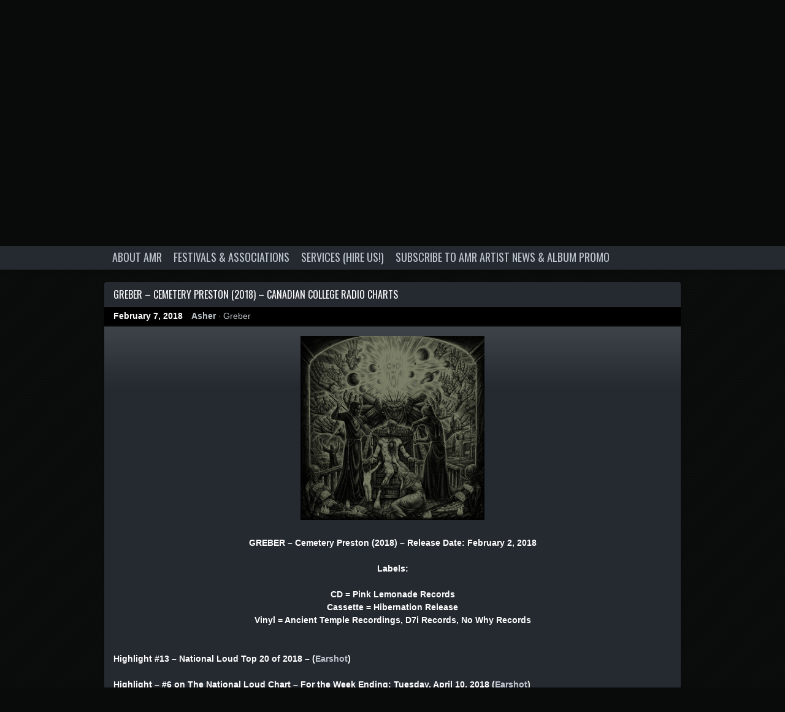

--- FILE ---
content_type: text/html; charset=UTF-8
request_url: https://ashermediarelations.com/2018/02/07/greber-cemetery-preston-2018-canadian-college-radio-charts/
body_size: 28258
content:
<!doctype html>
<!--[if lt IE 7 ]> <html lang="en" class="no-js ie6"> <![endif]-->
<!--[if IE 7 ]><html lang="en" class="no-js ie7"> <![endif]-->
<!--[if IE 8 ]><html lang="en" class="no-js ie8"> <![endif]-->
<!--[if IE 9 ]><html lang="en" class="no-js ie9"> <![endif]-->
<!--[if (gt IE 9)|!(IE)]><!--> <html class="no-js" lang="en"> <!--<![endif]-->
<head>
	<meta charset="UTF-8">
	<meta http-equiv="X-UA-Compatible" content="IE=edge,chrome=1,text/html">

	<title>GREBER &#8211; Cemetery Preston (2018) &#8211; Canadian College Radio Charts | </title>
	<link rel="pingback" href="https://ashermediarelations.com/xmlrpc.php" />

	<meta name='robots' content='max-image-preview:large' />

<!-- Async WordPress.com Remote Login -->
<script id="wpcom_remote_login_js">
var wpcom_remote_login_extra_auth = '';
function wpcom_remote_login_remove_dom_node_id( element_id ) {
	var dom_node = document.getElementById( element_id );
	if ( dom_node ) { dom_node.parentNode.removeChild( dom_node ); }
}
function wpcom_remote_login_remove_dom_node_classes( class_name ) {
	var dom_nodes = document.querySelectorAll( '.' + class_name );
	for ( var i = 0; i < dom_nodes.length; i++ ) {
		dom_nodes[ i ].parentNode.removeChild( dom_nodes[ i ] );
	}
}
function wpcom_remote_login_final_cleanup() {
	wpcom_remote_login_remove_dom_node_classes( "wpcom_remote_login_msg" );
	wpcom_remote_login_remove_dom_node_id( "wpcom_remote_login_key" );
	wpcom_remote_login_remove_dom_node_id( "wpcom_remote_login_validate" );
	wpcom_remote_login_remove_dom_node_id( "wpcom_remote_login_js" );
	wpcom_remote_login_remove_dom_node_id( "wpcom_request_access_iframe" );
	wpcom_remote_login_remove_dom_node_id( "wpcom_request_access_styles" );
}

// Watch for messages back from the remote login
window.addEventListener( "message", function( e ) {
	if ( e.origin === "https://r-login.wordpress.com" ) {
		var data = {};
		try {
			data = JSON.parse( e.data );
		} catch( e ) {
			wpcom_remote_login_final_cleanup();
			return;
		}

		if ( data.msg === 'LOGIN' ) {
			// Clean up the login check iframe
			wpcom_remote_login_remove_dom_node_id( "wpcom_remote_login_key" );

			var id_regex = new RegExp( /^[0-9]+$/ );
			var token_regex = new RegExp( /^.*|.*|.*$/ );
			if (
				token_regex.test( data.token )
				&& id_regex.test( data.wpcomid )
			) {
				// We have everything we need to ask for a login
				var script = document.createElement( "script" );
				script.setAttribute( "id", "wpcom_remote_login_validate" );
				script.src = '/remote-login.php?wpcom_remote_login=validate'
					+ '&wpcomid=' + data.wpcomid
					+ '&token=' + encodeURIComponent( data.token )
					+ '&host=' + window.location.protocol
					+ '//' + window.location.hostname
					+ '&postid=44105'
					+ '&is_singular=1';
				document.body.appendChild( script );
			}

			return;
		}

		// Safari ITP, not logged in, so redirect
		if ( data.msg === 'LOGIN-REDIRECT' ) {
			window.location = 'https://wordpress.com/log-in?redirect_to=' + window.location.href;
			return;
		}

		// Safari ITP, storage access failed, remove the request
		if ( data.msg === 'LOGIN-REMOVE' ) {
			var css_zap = 'html { -webkit-transition: margin-top 1s; transition: margin-top 1s; } /* 9001 */ html { margin-top: 0 !important; } * html body { margin-top: 0 !important; } @media screen and ( max-width: 782px ) { html { margin-top: 0 !important; } * html body { margin-top: 0 !important; } }';
			var style_zap = document.createElement( 'style' );
			style_zap.type = 'text/css';
			style_zap.appendChild( document.createTextNode( css_zap ) );
			document.body.appendChild( style_zap );

			var e = document.getElementById( 'wpcom_request_access_iframe' );
			e.parentNode.removeChild( e );

			document.cookie = 'wordpress_com_login_access=denied; path=/; max-age=31536000';

			return;
		}

		// Safari ITP
		if ( data.msg === 'REQUEST_ACCESS' ) {
			console.log( 'request access: safari' );

			// Check ITP iframe enable/disable knob
			if ( wpcom_remote_login_extra_auth !== 'safari_itp_iframe' ) {
				return;
			}

			// If we are in a "private window" there is no ITP.
			var private_window = false;
			try {
				var opendb = window.openDatabase( null, null, null, null );
			} catch( e ) {
				private_window = true;
			}

			if ( private_window ) {
				console.log( 'private window' );
				return;
			}

			var iframe = document.createElement( 'iframe' );
			iframe.id = 'wpcom_request_access_iframe';
			iframe.setAttribute( 'scrolling', 'no' );
			iframe.setAttribute( 'sandbox', 'allow-storage-access-by-user-activation allow-scripts allow-same-origin allow-top-navigation-by-user-activation' );
			iframe.src = 'https://r-login.wordpress.com/remote-login.php?wpcom_remote_login=request_access&origin=' + encodeURIComponent( data.origin ) + '&wpcomid=' + encodeURIComponent( data.wpcomid );

			var css = 'html { -webkit-transition: margin-top 1s; transition: margin-top 1s; } /* 9001 */ html { margin-top: 46px !important; } * html body { margin-top: 46px !important; } @media screen and ( max-width: 660px ) { html { margin-top: 71px !important; } * html body { margin-top: 71px !important; } #wpcom_request_access_iframe { display: block; height: 71px !important; } } #wpcom_request_access_iframe { border: 0px; height: 46px; position: fixed; top: 0; left: 0; width: 100%; min-width: 100%; z-index: 99999; background: #23282d; } ';

			var style = document.createElement( 'style' );
			style.type = 'text/css';
			style.id = 'wpcom_request_access_styles';
			style.appendChild( document.createTextNode( css ) );
			document.body.appendChild( style );

			document.body.appendChild( iframe );
		}

		if ( data.msg === 'DONE' ) {
			wpcom_remote_login_final_cleanup();
		}
	}
}, false );

// Inject the remote login iframe after the page has had a chance to load
// more critical resources
window.addEventListener( "DOMContentLoaded", function( e ) {
	var iframe = document.createElement( "iframe" );
	iframe.style.display = "none";
	iframe.setAttribute( "scrolling", "no" );
	iframe.setAttribute( "id", "wpcom_remote_login_key" );
	iframe.src = "https://r-login.wordpress.com/remote-login.php"
		+ "?wpcom_remote_login=key"
		+ "&origin=aHR0cHM6Ly9hc2hlcm1lZGlhcmVsYXRpb25zLmNvbQ%3D%3D"
		+ "&wpcomid=2932224"
		+ "&time=" + Math.floor( Date.now() / 1000 );
	document.body.appendChild( iframe );
}, false );
</script>
<link rel='dns-prefetch' href='//s0.wp.com' />
<link rel='dns-prefetch' href='//widgets.wp.com' />
<link rel='dns-prefetch' href='//fonts-api.wp.com' />
<link rel="alternate" type="application/rss+xml" title=" &raquo; Feed" href="https://ashermediarelations.com/feed/" />
<link rel="alternate" type="application/rss+xml" title=" &raquo; Comments Feed" href="https://ashermediarelations.com/comments/feed/" />
<link rel="alternate" type="application/rss+xml" title=" &raquo; GREBER &#8211; Cemetery Preston (2018) &#8211; Canadian College Radio&nbsp;Charts Comments Feed" href="https://ashermediarelations.com/2018/02/07/greber-cemetery-preston-2018-canadian-college-radio-charts/feed/" />
	<script type="text/javascript">
		/* <![CDATA[ */
		function addLoadEvent(func) {
			var oldonload = window.onload;
			if (typeof window.onload != 'function') {
				window.onload = func;
			} else {
				window.onload = function () {
					oldonload();
					func();
				}
			}
		}
		/* ]]> */
	</script>
	<link crossorigin='anonymous' rel='stylesheet' id='all-css-0-1' href='/_static/??-eJxtzEkKgDAQRNELGZs4EDfiWUJsxMzYHby+RARB3BQ8KD6cWZgUGSNDKCL7su2RwCJnbdxjCCnVWYtHggO9ZlxFTsQftYaogf+k3x2+4Vv1voRZqrHvpkHJwV5glDTa&cssminify=yes' type='text/css' media='all' />
<style id='wp-emoji-styles-inline-css'>

	img.wp-smiley, img.emoji {
		display: inline !important;
		border: none !important;
		box-shadow: none !important;
		height: 1em !important;
		width: 1em !important;
		margin: 0 0.07em !important;
		vertical-align: -0.1em !important;
		background: none !important;
		padding: 0 !important;
	}
/*# sourceURL=wp-emoji-styles-inline-css */
</style>
<link crossorigin='anonymous' rel='stylesheet' id='all-css-2-1' href='/wp-content/plugins/gutenberg-core/v22.4.0/build/styles/block-library/style.min.css?m=1768935615i&cssminify=yes' type='text/css' media='all' />
<style id='wp-block-library-inline-css'>
.has-text-align-justify {
	text-align:justify;
}
.has-text-align-justify{text-align:justify;}

/*# sourceURL=wp-block-library-inline-css */
</style><style id='global-styles-inline-css'>
:root{--wp--preset--aspect-ratio--square: 1;--wp--preset--aspect-ratio--4-3: 4/3;--wp--preset--aspect-ratio--3-4: 3/4;--wp--preset--aspect-ratio--3-2: 3/2;--wp--preset--aspect-ratio--2-3: 2/3;--wp--preset--aspect-ratio--16-9: 16/9;--wp--preset--aspect-ratio--9-16: 9/16;--wp--preset--color--black: #000000;--wp--preset--color--cyan-bluish-gray: #abb8c3;--wp--preset--color--white: #ffffff;--wp--preset--color--pale-pink: #f78da7;--wp--preset--color--vivid-red: #cf2e2e;--wp--preset--color--luminous-vivid-orange: #ff6900;--wp--preset--color--luminous-vivid-amber: #fcb900;--wp--preset--color--light-green-cyan: #7bdcb5;--wp--preset--color--vivid-green-cyan: #00d084;--wp--preset--color--pale-cyan-blue: #8ed1fc;--wp--preset--color--vivid-cyan-blue: #0693e3;--wp--preset--color--vivid-purple: #9b51e0;--wp--preset--gradient--vivid-cyan-blue-to-vivid-purple: linear-gradient(135deg,rgb(6,147,227) 0%,rgb(155,81,224) 100%);--wp--preset--gradient--light-green-cyan-to-vivid-green-cyan: linear-gradient(135deg,rgb(122,220,180) 0%,rgb(0,208,130) 100%);--wp--preset--gradient--luminous-vivid-amber-to-luminous-vivid-orange: linear-gradient(135deg,rgb(252,185,0) 0%,rgb(255,105,0) 100%);--wp--preset--gradient--luminous-vivid-orange-to-vivid-red: linear-gradient(135deg,rgb(255,105,0) 0%,rgb(207,46,46) 100%);--wp--preset--gradient--very-light-gray-to-cyan-bluish-gray: linear-gradient(135deg,rgb(238,238,238) 0%,rgb(169,184,195) 100%);--wp--preset--gradient--cool-to-warm-spectrum: linear-gradient(135deg,rgb(74,234,220) 0%,rgb(151,120,209) 20%,rgb(207,42,186) 40%,rgb(238,44,130) 60%,rgb(251,105,98) 80%,rgb(254,248,76) 100%);--wp--preset--gradient--blush-light-purple: linear-gradient(135deg,rgb(255,206,236) 0%,rgb(152,150,240) 100%);--wp--preset--gradient--blush-bordeaux: linear-gradient(135deg,rgb(254,205,165) 0%,rgb(254,45,45) 50%,rgb(107,0,62) 100%);--wp--preset--gradient--luminous-dusk: linear-gradient(135deg,rgb(255,203,112) 0%,rgb(199,81,192) 50%,rgb(65,88,208) 100%);--wp--preset--gradient--pale-ocean: linear-gradient(135deg,rgb(255,245,203) 0%,rgb(182,227,212) 50%,rgb(51,167,181) 100%);--wp--preset--gradient--electric-grass: linear-gradient(135deg,rgb(202,248,128) 0%,rgb(113,206,126) 100%);--wp--preset--gradient--midnight: linear-gradient(135deg,rgb(2,3,129) 0%,rgb(40,116,252) 100%);--wp--preset--font-size--small: 13px;--wp--preset--font-size--medium: 20px;--wp--preset--font-size--large: 36px;--wp--preset--font-size--x-large: 42px;--wp--preset--font-family--albert-sans: 'Albert Sans', sans-serif;--wp--preset--font-family--alegreya: Alegreya, serif;--wp--preset--font-family--arvo: Arvo, serif;--wp--preset--font-family--bodoni-moda: 'Bodoni Moda', serif;--wp--preset--font-family--bricolage-grotesque: 'Bricolage Grotesque', sans-serif;--wp--preset--font-family--cabin: Cabin, sans-serif;--wp--preset--font-family--chivo: Chivo, sans-serif;--wp--preset--font-family--commissioner: Commissioner, sans-serif;--wp--preset--font-family--cormorant: Cormorant, serif;--wp--preset--font-family--courier-prime: 'Courier Prime', monospace;--wp--preset--font-family--crimson-pro: 'Crimson Pro', serif;--wp--preset--font-family--dm-mono: 'DM Mono', monospace;--wp--preset--font-family--dm-sans: 'DM Sans', sans-serif;--wp--preset--font-family--dm-serif-display: 'DM Serif Display', serif;--wp--preset--font-family--domine: Domine, serif;--wp--preset--font-family--eb-garamond: 'EB Garamond', serif;--wp--preset--font-family--epilogue: Epilogue, sans-serif;--wp--preset--font-family--fahkwang: Fahkwang, sans-serif;--wp--preset--font-family--figtree: Figtree, sans-serif;--wp--preset--font-family--fira-sans: 'Fira Sans', sans-serif;--wp--preset--font-family--fjalla-one: 'Fjalla One', sans-serif;--wp--preset--font-family--fraunces: Fraunces, serif;--wp--preset--font-family--gabarito: Gabarito, system-ui;--wp--preset--font-family--ibm-plex-mono: 'IBM Plex Mono', monospace;--wp--preset--font-family--ibm-plex-sans: 'IBM Plex Sans', sans-serif;--wp--preset--font-family--ibarra-real-nova: 'Ibarra Real Nova', serif;--wp--preset--font-family--instrument-serif: 'Instrument Serif', serif;--wp--preset--font-family--inter: Inter, sans-serif;--wp--preset--font-family--josefin-sans: 'Josefin Sans', sans-serif;--wp--preset--font-family--jost: Jost, sans-serif;--wp--preset--font-family--libre-baskerville: 'Libre Baskerville', serif;--wp--preset--font-family--libre-franklin: 'Libre Franklin', sans-serif;--wp--preset--font-family--literata: Literata, serif;--wp--preset--font-family--lora: Lora, serif;--wp--preset--font-family--merriweather: Merriweather, serif;--wp--preset--font-family--montserrat: Montserrat, sans-serif;--wp--preset--font-family--newsreader: Newsreader, serif;--wp--preset--font-family--noto-sans-mono: 'Noto Sans Mono', sans-serif;--wp--preset--font-family--nunito: Nunito, sans-serif;--wp--preset--font-family--open-sans: 'Open Sans', sans-serif;--wp--preset--font-family--overpass: Overpass, sans-serif;--wp--preset--font-family--pt-serif: 'PT Serif', serif;--wp--preset--font-family--petrona: Petrona, serif;--wp--preset--font-family--piazzolla: Piazzolla, serif;--wp--preset--font-family--playfair-display: 'Playfair Display', serif;--wp--preset--font-family--plus-jakarta-sans: 'Plus Jakarta Sans', sans-serif;--wp--preset--font-family--poppins: Poppins, sans-serif;--wp--preset--font-family--raleway: Raleway, sans-serif;--wp--preset--font-family--roboto: Roboto, sans-serif;--wp--preset--font-family--roboto-slab: 'Roboto Slab', serif;--wp--preset--font-family--rubik: Rubik, sans-serif;--wp--preset--font-family--rufina: Rufina, serif;--wp--preset--font-family--sora: Sora, sans-serif;--wp--preset--font-family--source-sans-3: 'Source Sans 3', sans-serif;--wp--preset--font-family--source-serif-4: 'Source Serif 4', serif;--wp--preset--font-family--space-mono: 'Space Mono', monospace;--wp--preset--font-family--syne: Syne, sans-serif;--wp--preset--font-family--texturina: Texturina, serif;--wp--preset--font-family--urbanist: Urbanist, sans-serif;--wp--preset--font-family--work-sans: 'Work Sans', sans-serif;--wp--preset--spacing--20: 0.44rem;--wp--preset--spacing--30: 0.67rem;--wp--preset--spacing--40: 1rem;--wp--preset--spacing--50: 1.5rem;--wp--preset--spacing--60: 2.25rem;--wp--preset--spacing--70: 3.38rem;--wp--preset--spacing--80: 5.06rem;--wp--preset--shadow--natural: 6px 6px 9px rgba(0, 0, 0, 0.2);--wp--preset--shadow--deep: 12px 12px 50px rgba(0, 0, 0, 0.4);--wp--preset--shadow--sharp: 6px 6px 0px rgba(0, 0, 0, 0.2);--wp--preset--shadow--outlined: 6px 6px 0px -3px rgb(255, 255, 255), 6px 6px rgb(0, 0, 0);--wp--preset--shadow--crisp: 6px 6px 0px rgb(0, 0, 0);}:where(body) { margin: 0; }:where(.is-layout-flex){gap: 0.5em;}:where(.is-layout-grid){gap: 0.5em;}body .is-layout-flex{display: flex;}.is-layout-flex{flex-wrap: wrap;align-items: center;}.is-layout-flex > :is(*, div){margin: 0;}body .is-layout-grid{display: grid;}.is-layout-grid > :is(*, div){margin: 0;}body{padding-top: 0px;padding-right: 0px;padding-bottom: 0px;padding-left: 0px;}:root :where(.wp-element-button, .wp-block-button__link){background-color: #32373c;border-width: 0;color: #fff;font-family: inherit;font-size: inherit;font-style: inherit;font-weight: inherit;letter-spacing: inherit;line-height: inherit;padding-top: calc(0.667em + 2px);padding-right: calc(1.333em + 2px);padding-bottom: calc(0.667em + 2px);padding-left: calc(1.333em + 2px);text-decoration: none;text-transform: inherit;}.has-black-color{color: var(--wp--preset--color--black) !important;}.has-cyan-bluish-gray-color{color: var(--wp--preset--color--cyan-bluish-gray) !important;}.has-white-color{color: var(--wp--preset--color--white) !important;}.has-pale-pink-color{color: var(--wp--preset--color--pale-pink) !important;}.has-vivid-red-color{color: var(--wp--preset--color--vivid-red) !important;}.has-luminous-vivid-orange-color{color: var(--wp--preset--color--luminous-vivid-orange) !important;}.has-luminous-vivid-amber-color{color: var(--wp--preset--color--luminous-vivid-amber) !important;}.has-light-green-cyan-color{color: var(--wp--preset--color--light-green-cyan) !important;}.has-vivid-green-cyan-color{color: var(--wp--preset--color--vivid-green-cyan) !important;}.has-pale-cyan-blue-color{color: var(--wp--preset--color--pale-cyan-blue) !important;}.has-vivid-cyan-blue-color{color: var(--wp--preset--color--vivid-cyan-blue) !important;}.has-vivid-purple-color{color: var(--wp--preset--color--vivid-purple) !important;}.has-black-background-color{background-color: var(--wp--preset--color--black) !important;}.has-cyan-bluish-gray-background-color{background-color: var(--wp--preset--color--cyan-bluish-gray) !important;}.has-white-background-color{background-color: var(--wp--preset--color--white) !important;}.has-pale-pink-background-color{background-color: var(--wp--preset--color--pale-pink) !important;}.has-vivid-red-background-color{background-color: var(--wp--preset--color--vivid-red) !important;}.has-luminous-vivid-orange-background-color{background-color: var(--wp--preset--color--luminous-vivid-orange) !important;}.has-luminous-vivid-amber-background-color{background-color: var(--wp--preset--color--luminous-vivid-amber) !important;}.has-light-green-cyan-background-color{background-color: var(--wp--preset--color--light-green-cyan) !important;}.has-vivid-green-cyan-background-color{background-color: var(--wp--preset--color--vivid-green-cyan) !important;}.has-pale-cyan-blue-background-color{background-color: var(--wp--preset--color--pale-cyan-blue) !important;}.has-vivid-cyan-blue-background-color{background-color: var(--wp--preset--color--vivid-cyan-blue) !important;}.has-vivid-purple-background-color{background-color: var(--wp--preset--color--vivid-purple) !important;}.has-black-border-color{border-color: var(--wp--preset--color--black) !important;}.has-cyan-bluish-gray-border-color{border-color: var(--wp--preset--color--cyan-bluish-gray) !important;}.has-white-border-color{border-color: var(--wp--preset--color--white) !important;}.has-pale-pink-border-color{border-color: var(--wp--preset--color--pale-pink) !important;}.has-vivid-red-border-color{border-color: var(--wp--preset--color--vivid-red) !important;}.has-luminous-vivid-orange-border-color{border-color: var(--wp--preset--color--luminous-vivid-orange) !important;}.has-luminous-vivid-amber-border-color{border-color: var(--wp--preset--color--luminous-vivid-amber) !important;}.has-light-green-cyan-border-color{border-color: var(--wp--preset--color--light-green-cyan) !important;}.has-vivid-green-cyan-border-color{border-color: var(--wp--preset--color--vivid-green-cyan) !important;}.has-pale-cyan-blue-border-color{border-color: var(--wp--preset--color--pale-cyan-blue) !important;}.has-vivid-cyan-blue-border-color{border-color: var(--wp--preset--color--vivid-cyan-blue) !important;}.has-vivid-purple-border-color{border-color: var(--wp--preset--color--vivid-purple) !important;}.has-vivid-cyan-blue-to-vivid-purple-gradient-background{background: var(--wp--preset--gradient--vivid-cyan-blue-to-vivid-purple) !important;}.has-light-green-cyan-to-vivid-green-cyan-gradient-background{background: var(--wp--preset--gradient--light-green-cyan-to-vivid-green-cyan) !important;}.has-luminous-vivid-amber-to-luminous-vivid-orange-gradient-background{background: var(--wp--preset--gradient--luminous-vivid-amber-to-luminous-vivid-orange) !important;}.has-luminous-vivid-orange-to-vivid-red-gradient-background{background: var(--wp--preset--gradient--luminous-vivid-orange-to-vivid-red) !important;}.has-very-light-gray-to-cyan-bluish-gray-gradient-background{background: var(--wp--preset--gradient--very-light-gray-to-cyan-bluish-gray) !important;}.has-cool-to-warm-spectrum-gradient-background{background: var(--wp--preset--gradient--cool-to-warm-spectrum) !important;}.has-blush-light-purple-gradient-background{background: var(--wp--preset--gradient--blush-light-purple) !important;}.has-blush-bordeaux-gradient-background{background: var(--wp--preset--gradient--blush-bordeaux) !important;}.has-luminous-dusk-gradient-background{background: var(--wp--preset--gradient--luminous-dusk) !important;}.has-pale-ocean-gradient-background{background: var(--wp--preset--gradient--pale-ocean) !important;}.has-electric-grass-gradient-background{background: var(--wp--preset--gradient--electric-grass) !important;}.has-midnight-gradient-background{background: var(--wp--preset--gradient--midnight) !important;}.has-small-font-size{font-size: var(--wp--preset--font-size--small) !important;}.has-medium-font-size{font-size: var(--wp--preset--font-size--medium) !important;}.has-large-font-size{font-size: var(--wp--preset--font-size--large) !important;}.has-x-large-font-size{font-size: var(--wp--preset--font-size--x-large) !important;}.has-albert-sans-font-family{font-family: var(--wp--preset--font-family--albert-sans) !important;}.has-alegreya-font-family{font-family: var(--wp--preset--font-family--alegreya) !important;}.has-arvo-font-family{font-family: var(--wp--preset--font-family--arvo) !important;}.has-bodoni-moda-font-family{font-family: var(--wp--preset--font-family--bodoni-moda) !important;}.has-bricolage-grotesque-font-family{font-family: var(--wp--preset--font-family--bricolage-grotesque) !important;}.has-cabin-font-family{font-family: var(--wp--preset--font-family--cabin) !important;}.has-chivo-font-family{font-family: var(--wp--preset--font-family--chivo) !important;}.has-commissioner-font-family{font-family: var(--wp--preset--font-family--commissioner) !important;}.has-cormorant-font-family{font-family: var(--wp--preset--font-family--cormorant) !important;}.has-courier-prime-font-family{font-family: var(--wp--preset--font-family--courier-prime) !important;}.has-crimson-pro-font-family{font-family: var(--wp--preset--font-family--crimson-pro) !important;}.has-dm-mono-font-family{font-family: var(--wp--preset--font-family--dm-mono) !important;}.has-dm-sans-font-family{font-family: var(--wp--preset--font-family--dm-sans) !important;}.has-dm-serif-display-font-family{font-family: var(--wp--preset--font-family--dm-serif-display) !important;}.has-domine-font-family{font-family: var(--wp--preset--font-family--domine) !important;}.has-eb-garamond-font-family{font-family: var(--wp--preset--font-family--eb-garamond) !important;}.has-epilogue-font-family{font-family: var(--wp--preset--font-family--epilogue) !important;}.has-fahkwang-font-family{font-family: var(--wp--preset--font-family--fahkwang) !important;}.has-figtree-font-family{font-family: var(--wp--preset--font-family--figtree) !important;}.has-fira-sans-font-family{font-family: var(--wp--preset--font-family--fira-sans) !important;}.has-fjalla-one-font-family{font-family: var(--wp--preset--font-family--fjalla-one) !important;}.has-fraunces-font-family{font-family: var(--wp--preset--font-family--fraunces) !important;}.has-gabarito-font-family{font-family: var(--wp--preset--font-family--gabarito) !important;}.has-ibm-plex-mono-font-family{font-family: var(--wp--preset--font-family--ibm-plex-mono) !important;}.has-ibm-plex-sans-font-family{font-family: var(--wp--preset--font-family--ibm-plex-sans) !important;}.has-ibarra-real-nova-font-family{font-family: var(--wp--preset--font-family--ibarra-real-nova) !important;}.has-instrument-serif-font-family{font-family: var(--wp--preset--font-family--instrument-serif) !important;}.has-inter-font-family{font-family: var(--wp--preset--font-family--inter) !important;}.has-josefin-sans-font-family{font-family: var(--wp--preset--font-family--josefin-sans) !important;}.has-jost-font-family{font-family: var(--wp--preset--font-family--jost) !important;}.has-libre-baskerville-font-family{font-family: var(--wp--preset--font-family--libre-baskerville) !important;}.has-libre-franklin-font-family{font-family: var(--wp--preset--font-family--libre-franklin) !important;}.has-literata-font-family{font-family: var(--wp--preset--font-family--literata) !important;}.has-lora-font-family{font-family: var(--wp--preset--font-family--lora) !important;}.has-merriweather-font-family{font-family: var(--wp--preset--font-family--merriweather) !important;}.has-montserrat-font-family{font-family: var(--wp--preset--font-family--montserrat) !important;}.has-newsreader-font-family{font-family: var(--wp--preset--font-family--newsreader) !important;}.has-noto-sans-mono-font-family{font-family: var(--wp--preset--font-family--noto-sans-mono) !important;}.has-nunito-font-family{font-family: var(--wp--preset--font-family--nunito) !important;}.has-open-sans-font-family{font-family: var(--wp--preset--font-family--open-sans) !important;}.has-overpass-font-family{font-family: var(--wp--preset--font-family--overpass) !important;}.has-pt-serif-font-family{font-family: var(--wp--preset--font-family--pt-serif) !important;}.has-petrona-font-family{font-family: var(--wp--preset--font-family--petrona) !important;}.has-piazzolla-font-family{font-family: var(--wp--preset--font-family--piazzolla) !important;}.has-playfair-display-font-family{font-family: var(--wp--preset--font-family--playfair-display) !important;}.has-plus-jakarta-sans-font-family{font-family: var(--wp--preset--font-family--plus-jakarta-sans) !important;}.has-poppins-font-family{font-family: var(--wp--preset--font-family--poppins) !important;}.has-raleway-font-family{font-family: var(--wp--preset--font-family--raleway) !important;}.has-roboto-font-family{font-family: var(--wp--preset--font-family--roboto) !important;}.has-roboto-slab-font-family{font-family: var(--wp--preset--font-family--roboto-slab) !important;}.has-rubik-font-family{font-family: var(--wp--preset--font-family--rubik) !important;}.has-rufina-font-family{font-family: var(--wp--preset--font-family--rufina) !important;}.has-sora-font-family{font-family: var(--wp--preset--font-family--sora) !important;}.has-source-sans-3-font-family{font-family: var(--wp--preset--font-family--source-sans-3) !important;}.has-source-serif-4-font-family{font-family: var(--wp--preset--font-family--source-serif-4) !important;}.has-space-mono-font-family{font-family: var(--wp--preset--font-family--space-mono) !important;}.has-syne-font-family{font-family: var(--wp--preset--font-family--syne) !important;}.has-texturina-font-family{font-family: var(--wp--preset--font-family--texturina) !important;}.has-urbanist-font-family{font-family: var(--wp--preset--font-family--urbanist) !important;}.has-work-sans-font-family{font-family: var(--wp--preset--font-family--work-sans) !important;}
/*# sourceURL=global-styles-inline-css */
</style>

<style id='classic-theme-styles-inline-css'>
.wp-block-button__link{background-color:#32373c;border-radius:9999px;box-shadow:none;color:#fff;font-size:1.125em;padding:calc(.667em + 2px) calc(1.333em + 2px);text-decoration:none}.wp-block-file__button{background:#32373c;color:#fff}.wp-block-accordion-heading{margin:0}.wp-block-accordion-heading__toggle{background-color:inherit!important;color:inherit!important}.wp-block-accordion-heading__toggle:not(:focus-visible){outline:none}.wp-block-accordion-heading__toggle:focus,.wp-block-accordion-heading__toggle:hover{background-color:inherit!important;border:none;box-shadow:none;color:inherit;padding:var(--wp--preset--spacing--20,1em) 0;text-decoration:none}.wp-block-accordion-heading__toggle:focus-visible{outline:auto;outline-offset:0}
/*# sourceURL=/wp-content/plugins/gutenberg-core/v22.4.0/build/styles/block-library/classic.min.css */
</style>
<link crossorigin='anonymous' rel='stylesheet' id='all-css-4-1' href='/_static/??-eJx9jskOwjAMRH+IYPblgPgUlMWClDqJYqf9fVxVXABxseSZefbAWIzPSTAJUDOlb/eYGHyuqDoVK6AJwhAt9kgaW3rmBfzGxqKMca5UZDY6KTYy8lCQ/3EdSrH+aVSaT8wGUM7pbd4GTCFXsE0yWZHovzDg6sG12AcYsDp9reLUmT/3qcyVLuvj4bRd7fbnTfcCmvdj7g==&cssminify=yes' type='text/css' media='all' />
<link rel='stylesheet' id='verbum-gutenberg-css-css' href='https://widgets.wp.com/verbum-block-editor/block-editor.css?ver=1738686361' media='all' />
<link rel='stylesheet' id='soundcheck-fonts-css' href='https://fonts-api.wp.com/css?family=Oswald%3A300%2C400%2C700&#038;subset=latin' media='all' />
<link crossorigin='anonymous' rel='stylesheet' id='all-css-8-1' href='/wp-content/themes/premium/soundcheck/style.css?m=1500399274i&cssminify=yes' type='text/css' media='all' />
<style id='jetpack_facebook_likebox-inline-css'>
.widget_facebook_likebox {
	overflow: hidden;
}

/*# sourceURL=/wp-content/mu-plugins/jetpack-plugin/moon/modules/widgets/facebook-likebox/style.css */
</style>
<link crossorigin='anonymous' rel='stylesheet' id='all-css-10-1' href='/_static/??-eJzTLy/QTc7PK0nNK9HPLdUtyClNz8wr1i9KTcrJTwcy0/WTi5G5ekCujj52Temp+bo5+cmJJZn5eSgc3bScxMwikFb7XFtDE1NLExMLc0OTLACohS2q&cssminify=yes' type='text/css' media='all' />
<link crossorigin='anonymous' rel='stylesheet' id='print-css-11-1' href='/wp-content/mu-plugins/global-print/global-print.css?m=1465851035i&cssminify=yes' type='text/css' media='print' />
<style id='jetpack-global-styles-frontend-style-inline-css'>
:root { --font-headings: unset; --font-base: unset; --font-headings-default: -apple-system,BlinkMacSystemFont,"Segoe UI",Roboto,Oxygen-Sans,Ubuntu,Cantarell,"Helvetica Neue",sans-serif; --font-base-default: -apple-system,BlinkMacSystemFont,"Segoe UI",Roboto,Oxygen-Sans,Ubuntu,Cantarell,"Helvetica Neue",sans-serif;}
/*# sourceURL=jetpack-global-styles-frontend-style-inline-css */
</style>
<link crossorigin='anonymous' rel='stylesheet' id='all-css-14-1' href='/_static/??-eJyNjcEKwjAQRH/IuFRT6kX8FNkmS5K6yQY3Qfx7bfEiXrwM82B4A49qnJRGpUHupnIPqSgs1Cq624chi6zhO5OCRryTR++fW00l7J3qDv43XVNxoOISsmEJol/wY2uR8vs3WggsM/I6uOTzMI3Hw8lOg11eUT1JKA==&cssminify=yes' type='text/css' media='all' />
<script type="text/javascript" id="jetpack_related-posts-js-extra">
/* <![CDATA[ */
var related_posts_js_options = {"post_heading":"h4"};
//# sourceURL=jetpack_related-posts-js-extra
/* ]]> */
</script>
<script type="text/javascript" id="wpcom-actionbar-placeholder-js-extra">
/* <![CDATA[ */
var actionbardata = {"siteID":"2932224","postID":"44105","siteURL":"https://ashermediarelations.com","xhrURL":"https://ashermediarelations.com/wp-admin/admin-ajax.php","nonce":"dabdc66892","isLoggedIn":"","statusMessage":"","subsEmailDefault":"instantly","proxyScriptUrl":"https://s0.wp.com/wp-content/js/wpcom-proxy-request.js?m=1513050504i&amp;ver=20211021","shortlink":"https://wp.me/pciNW-btn","i18n":{"followedText":"New posts from this site will now appear in your \u003Ca href=\"https://wordpress.com/reader\"\u003EReader\u003C/a\u003E","foldBar":"Collapse this bar","unfoldBar":"Expand this bar","shortLinkCopied":"Shortlink copied to clipboard."}};
//# sourceURL=wpcom-actionbar-placeholder-js-extra
/* ]]> */
</script>
<script type="text/javascript" id="jetpack-mu-wpcom-settings-js-before">
/* <![CDATA[ */
var JETPACK_MU_WPCOM_SETTINGS = {"assetsUrl":"https://s0.wp.com/wp-content/mu-plugins/jetpack-mu-wpcom-plugin/moon/jetpack_vendor/automattic/jetpack-mu-wpcom/src/build/"};
//# sourceURL=jetpack-mu-wpcom-settings-js-before
/* ]]> */
</script>
<script crossorigin='anonymous' type='text/javascript'  src='/_static/??-eJx1jtEKwjAMRX/ILlOYPomfIrMNW7smrU2rzq+3yIQp+BQuOfdy4B6VDpyRM1BR0ZfBsoDDHHs9LRkoBIazZQ2XYr2BhL7PaFQMkuU7NWS5cbKB1bCrjM8qpvCYf395REKBmJBsIZBQ2OgR9QS9CNb1Wr4hm5CqhcHE9pk+G1XIF4Nvxl0Lpnk5a4m/kCI7pCq+wCc6bg9d17b73a5zL2ldaJs='></script>
<script type="text/javascript" id="rlt-proxy-js-after">
/* <![CDATA[ */
	rltInitialize( {"token":null,"iframeOrigins":["https:\/\/widgets.wp.com"]} );
//# sourceURL=rlt-proxy-js-after
/* ]]> */
</script>
<link rel="EditURI" type="application/rsd+xml" title="RSD" href="https://ashermedia.wordpress.com/xmlrpc.php?rsd" />
<meta name="generator" content="WordPress.com" />
<link rel="canonical" href="https://ashermediarelations.com/2018/02/07/greber-cemetery-preston-2018-canadian-college-radio-charts/" />
<link rel='shortlink' href='https://wp.me/pciNW-btn' />
<link rel="alternate" type="application/json+oembed" href="https://public-api.wordpress.com/oembed/?format=json&amp;url=https%3A%2F%2Fashermediarelations.com%2F2018%2F02%2F07%2Fgreber-cemetery-preston-2018-canadian-college-radio-charts%2F&amp;for=wpcom-auto-discovery" /><link rel="alternate" type="application/xml+oembed" href="https://public-api.wordpress.com/oembed/?format=xml&amp;url=https%3A%2F%2Fashermediarelations.com%2F2018%2F02%2F07%2Fgreber-cemetery-preston-2018-canadian-college-radio-charts%2F&amp;for=wpcom-auto-discovery" />
<!-- Jetpack Open Graph Tags -->
<meta property="og:type" content="article" />
<meta property="og:title" content="GREBER &#8211; Cemetery Preston (2018) &#8211; Canadian College Radio Charts" />
<meta property="og:url" content="https://ashermediarelations.com/2018/02/07/greber-cemetery-preston-2018-canadian-college-radio-charts/" />
<meta property="og:description" content="GREBER &#8211; Cemetery Preston (2018) &#8211; Release Date: February 2, 2018 Labels: CD = Pink Lemonade Records Cassette = Hibernation Release Vinyl = Ancient Temple Recordings, D7i Records, No Wh…" />
<meta property="article:published_time" content="2018-02-07T22:20:25+00:00" />
<meta property="article:modified_time" content="2019-01-16T21:39:26+00:00" />
<meta property="og:image" content="https://ashermediarelations.com/wp-content/uploads/2017/12/greber-cemeteryprestonalbumart.jpg?w=300" />
<meta property="og:image:width" content="300" />
<meta property="og:image:height" content="300" />
<meta property="og:image:alt" content="" />
<meta property="og:locale" content="en_US" />
<meta property="article:publisher" content="https://www.facebook.com/WordPresscom" />
<meta name="twitter:creator" content="@AsherMedia" />
<meta name="twitter:site" content="@AsherMedia" />
<meta name="twitter:text:title" content="GREBER &#8211; Cemetery Preston (2018) &#8211; Canadian College Radio&nbsp;Charts" />
<meta name="twitter:image" content="https://ashermediarelations.com/wp-content/uploads/2017/12/greber-cemeteryprestonalbumart.jpg?w=640" />
<meta name="twitter:card" content="summary_large_image" />

<!-- End Jetpack Open Graph Tags -->
<link rel="shortcut icon" type="image/x-icon" href="https://secure.gravatar.com/blavatar/e1b4b21ecf468d6b45727af8647d0592ad8e254d2678b2a542ab5be13cffc407?s=32" sizes="16x16" />
<link rel="icon" type="image/x-icon" href="https://secure.gravatar.com/blavatar/e1b4b21ecf468d6b45727af8647d0592ad8e254d2678b2a542ab5be13cffc407?s=32" sizes="16x16" />
<link rel="apple-touch-icon" href="https://secure.gravatar.com/blavatar/e1b4b21ecf468d6b45727af8647d0592ad8e254d2678b2a542ab5be13cffc407?s=114" />
<link rel='openid.server' href='https://ashermediarelations.com/?openidserver=1' />
<link rel='openid.delegate' href='https://ashermediarelations.com/' />
<link rel="search" type="application/opensearchdescription+xml" href="https://ashermediarelations.com/osd.xml" title="" />
<link rel="search" type="application/opensearchdescription+xml" href="https://s1.wp.com/opensearch.xml" title="WordPress.com" />
<meta name="theme-color" content="#090a0a" />
<meta name="description" content="GREBER - Cemetery Preston (2018) - Release Date: February 2, 2018 Labels: CD = Pink Lemonade Records Cassette = Hibernation Release Vinyl = Ancient Temple Recordings, D7i Records, No Why Records &nbsp; Highlight #13 - National Loud Top 20 of 2018 - (Earshot) Highlight - #6 on The National Loud Chart - For the Week Ending: Tuesday,&hellip;" />
<style type="text/css" id="custom-background-css">
body.custom-background { background-color: #090a0a; }
</style>
	<style type="text/css" id="custom-colors-css">	#primary-nav, #main, .widget, #search input, #hero .edit-link, #footer, .jp-audio {
		text-shadow: none;
	}
body { background-color: #000000;}
img { border-color: #000000;}
fieldset { border-color: #000000;}
legend { border-color: #000000;}
button::-moz-focus-inner,input::-moz-focus-inner { border-color: #000000;}
table thead,table tfoot { background-color: #000000;}
hr { border-color: #000000;}
.ir { border-color: #000000;}
.visuallyhidden { border-color: #000000;}
#hero .default-notice { background-color: #000000;}
.default-notice { background-color: #000000;}
.label,.white,.neutral-1,.neutral-2,.primary-1 { color: #000000;}
.label:hover,.white:hover,.neutral-1:hover,.neutral-2:hover,.primary-1:hover { color: #000000;}
.black { background-color: #000000;}
#tooltip { background-color: #000000;}
#hero { background-color: #000000;}
#hero .slide { background-color: #000000;}
#hero .slide .post-edit-link { background-color: #000000;}
#hero .format-audio .entry-content,#hero .format-standard .entry-content { background-color: #000000;}
#content .entry-header .entry-excerpt { background-color: #000000;}
#content .entry-meta { background-color: #000000;}
.jcarousel-skin .jcarousel-item-placeholder { color: #000000;}
.thumbnail-icon:before { background-color: #000000;}
.thumbnail-icon:before { background-color: #000000;}
.widget_recent_comments table.recentcommentsavatar img.avatar { border-color: #000000;}
.jp-controls-wrap { background-color: #000000;}
.jp-controls-wrap { background-color: #000000;}
.jp-content-view,.jp-playlist-view { background-color: #000000;}
.jp-progress { background-color: #000000;}
.comment.bypostauthor { background-color: #000000;}
.comments-rss span { color: #000000;}
.pagenavi .current { background-color: #000000;}
.pagelinks a .page-numbers { color: #000000;}
.tag-list a { color: #000000;}
.top-border { background-color: #252A31;}
ins { color: #252A31;}
mark { color: #252A31;}
.primary-3 { background-color: #252A31;}
.top-border { background-color: #252A31;}
#primary-nav { background-color: #252A31;}
#primary-nav li li:hover { background-color: #252A31;}
#page-header { background-color: #252A31;}
#content .hentry { background-color: #252A31;}
#content .entry-header { background-color: #252A31;}
.jcarousel-skin .jcarousel-item .entry-thumbnail { background-color: #252A31;}
.jcarousel-skin .jcarousel-prev,.jcarousel-skin .jcarousel-next { background-color: #252A31;}
.widget { background-color: #252A31;}
.entry-media .jp-progress { background-color: #252A31;}
.widget .jp-audio { background-color: #252A31;}
.widget .jp-playlist { background-color: #252A31;}
#respond .comment-form-email input:focus + .field-note { color: #252A31;}
.pagenavi { background-color: #252A31;}
#footer { background-color: #252A31;}
.primary-4 { background-color: #000000;}
#primary-nav ul ul, .wp-caption, #primary-nav li:hover, .format-gallery .entry-gallery, #events-filter-list, .jp-play-bar, .widget .jp-progress-wrap .jp-progress, .widget .jp-progress-wrap .jp-progress, .widget .jp-progress-wrap .jp-seek-bar { background-color: #000000;}
pre { color: #000000;}
.primary-2 { background-color: #515C6B;}
hr { border-color: #515C6B;}
.button, div.panel, #page-header .post-edit-link, .entry-header .post-edit-link, .widget_search input.search-field, .jp-seek-bar, .widget .jp-progress-wrap .jp-play-bar, .pagenavi .page-numbers { background-color: #515C6B;}
a,a:visited { color: #BEC4CC;}
blockquote { color: #BEC4CC;}
pre { background-color: #BEC4CC;}
form input[type=button],form input[type=submit] { color: #BEC4CC;}
form .button,form input[type=submit] { color: #BEC4CC;}
.button { color: #BEC4CC;}
.label { background-color: #BEC4CC;}
.primary-1 { background-color: #BEC4CC;}
#primary-nav a { color: #BEC4CC;}
#page-header .page-title span { color: #BEC4CC;}
#content .entry-meta .author { color: #BEC4CC;}
#content .entry-title span { color: #BEC4CC;}
#content .entry-title span.comments { color: #BEC4CC;}
#page-header .post-edit-link,.entry-header .post-edit-link { color: #BEC4CC;}
#events-filter-list .filter-title { color: #BEC4CC;}
#events-date-list .post-edit-link { color: #BEC4CC;}
.event { color: #BEC4CC;}
.widget { color: #BEC4CC;}
.widget ul li li:before { color: #BEC4CC;}
.widget_twitter a.timesince { color: #BEC4CC;}
.soundcheck_featured_category_widget .entry-date { color: #BEC4CC;}
#col-2 .soundcheck_featured_category_widget .widget-title span { color: #BEC4CC;}
.jp-playlist-view span { background-color: #BEC4CC;}
a.jp-current-artist,a.jp-current-album,.jp-notification-description { color: #BEC4CC;}
.jp-current-time { color: #BEC4CC;}
.jp-playlist a { color: #BEC4CC;}
.leave-comment-link { color: #BEC4CC;}
.comment .children .comment-meta:before { color: #BEC4CC;}
.comment-meta { color: #BEC4CC;}
.comment-meta a { color: #BEC4CC;}
#respond .comment-form-author .field-note,#respond .comment-form-email .field-note,#respond .comment-form-url .field-note,#respond .comment-form-comment .field-note { color: #BEC4CC;}
.comments-rss a { color: #BEC4CC;}
.pagenavi { color: #BEC4CC;}
.pagenavi .page-numbers { color: #BEC4CC;}
.page-links { background-color: #BEC4CC;}
.pagelinks a .page-numbers { background-color: #BEC4CC;}
.tag-list a { background-color: #BEC4CC;}
.tag-list a:after { border-right-color: #BEC4CC;}
#footer { color: #BEC4CC;}
body { color: #FFFFFF;}
button,input { color: #FFFFFF;}
a:hover { color: #FFFFFF;}
h1,h2,h3,h4,h5,h6 { color: #FFFFFF;}
h1 a,h2 a,h3 a,h4 a,h5 a,h6 a { color: #FFFFFF;}
table thead tr td,table tfoot tr td { color: #FFFFFF;}
blockquote cite { color: #FFFFFF;}
.button:hover { color: #FFFFFF;}
.black,.neutral-3,.neutral-4,.primary-2,.primary-3,.primary-4,.green,.red { color: #FFFFFF;}
.white { background-color: #FFFFFF;}
#tooltip { color: #FFFFFF;}
#site-info { color: #FFFFFF;}
#site-title a { color: #FFFFFF;}
#hero { color: #FFFFFF;}
#primary-nav a:hover { color: #FFFFFF;}
#primary-nav .current-menu-item,#primary-nav .current_page_item a { color: #FFFFFF;}
#content .entry-meta .date a { color: #FFFFFF;}
#content .entry-title a { color: #FFFFFF;}
#page-header .post-edit-link:hover,.entry-header .post-edit-link:hover { color: #FFFFFF;}
.jcarousel-skin .jcarousel-item-placeholder { background-color: #FFFFFF;}
#events-filter-list #filter a.active { color: #FFFFFF;}
.event.active { background-color: #FFFFFF;}
.widget a { color: #FFFFFF;}
.widget_search input.search-field { color: #FFFFFF;}
.widget_search input.search-submit:hover { color: #FFFFFF;}
.widget_calendar caption { color: #FFFFFF;}
.widget_twitter a { color: #FFFFFF;}
.widget_facebook_likebox #flickr_badge_uber_wrapper a:hover,.widget_facebook_likebox #flickr_badge_uber_wrapper a:link,.widget_facebook_likebox #flickr_badge_uber_wrapper a:active,.widget_facebook_likebox #flickr_badge_uber_wrapper a:visited { color: #FFFFFF;}
.soundcheck_featured_category_widget .entry-title a { color: #FFFFFF;}
.soundcheck_featured_category_widget .entry-title a:hover { color: #FFFFFF;}
.jp-content-view:hover,.jp-playlist-view:hover,.jp-content-view.open,.jp-playlist-view.open { color: #FFFFFF;}
.jp-content-view:hover span,.jp-playlist-view:hover span,.jp-content-view.open span,.jp-playlist-view.open span { background-color: #FFFFFF;}
a.jp-current-track,.jp-notification-title { color: #FFFFFF;}
.jp-playlist a:hover { color: #FFFFFF;}
.jp-playlist li.jp-playlist-current { color: #FFFFFF;}
.jp-playlist li.jp-playlist-current a.jp-playlist-item { color: #FFFFFF;}
#comments .comment-pagination a { color: #FFFFFF;}
#comments .comment-pagination a:hover { color: #FFFFFF;}
#comments .comment-pagination .current,#comments .comment-pagination .total { color: #FFFFFF;}
.comment-title-wrap,.pingback-title-wrap { border-bottom-color: #FFFFFF;}
.comment-author-name { color: #FFFFFF;}
.comment-author-name a { color: #FFFFFF;}
#respond .comment-form-author,#respond .comment-form-email,#respond .comment-form-url,#respond .comment-form-comment { color: #FFFFFF;}
#respond .comments-rss a { color: #FFFFFF;}
.comment-moderation { color: #FFFFFF;}
.pagenavi .page-numbers:hover { color: #FFFFFF;}
.pagenavi .current { color: #FFFFFF;}
#footer a { color: #FFFFFF;}
</style>
			<link rel="stylesheet" id="custom-css-css" type="text/css" href="https://s0.wp.com/?custom-css=1&#038;csblog=ciNW&#038;cscache=6&#038;csrev=3" />
			<link crossorigin='anonymous' rel='stylesheet' id='all-css-0-3' href='/_static/??-eJyNjMEKgzAQBX9Ifdha9CJ+StF1KdFkN7gJ+X0RbM89zjAMSqxJJbEkhFxHnz9ODBunONN+M4Kq4O2EsHil3WDFRT4aMqvw/yHomj0baD40G/tf9BXXcApj27+ej6Hr2247ASkBO20=&cssminify=yes' type='text/css' media='all' />
</head>

<body id="top" class="wp-singular post-template-default single single-post postid-44105 single-format-standard custom-background wp-theme-premiumsoundcheck customizer-styles-applied jetpack-reblog-enabled custom-colors">
	<div id="page" class="site hfeed">
		<div id="header-container" class="header-container">
			<header id="header" class="site-header">
				<section id="branding" class="site-branding">
					<div class="top-border"><!-- CSS border --></div>

					<div id="site-info" class="site-info" role="banner">
						
						<div id="site-title" class="site-title">
							<a class="text-logo" href="https://ashermediarelations.com" title="" >
																																</a>
						</div><!-- #site-title -->

											</div>
				</section>

				
<section id="hero" class="hero-container">
	<ul class="slides cycle-slideshow">
		
			
				
<li id="post-28705" class="slide post-28705 post type-post status-publish format-standard has-post-thumbnail hentry category-hero-banner" style="background: url(https://ashermediarelations.com/wp-content/uploads/2015/05/profile-icon2017herobanner.jpg?w=300&#038;h=300&#038;crop=1) center 0 no-repeat;">
	<div class="slide-content-container">
		
			</div>
</li>

			
				
<li id="post-28700" class="slide post-28700 post type-post status-publish format-image has-post-thumbnail hentry category-hero-banner post_format-post-format-image" style="background: url(https://ashermediarelations.com/wp-content/uploads/2016/01/facebook-banner.jpg?w=978&#038;h=309&#038;crop=1) center 0 no-repeat;">
	<div class="slide-content-container">
		
			<article class="slide-content">
							</article>

		
			</div>
</li>

			
				
<li id="post-36720" class="slide post-36720 post type-post status-publish format-image has-post-thumbnail hentry category-hero-banner post_format-post-format-image" style="background: url(https://ashermediarelations.com/wp-content/uploads/2017/02/wmbu2017withlogosherobanner3.jpg?w=270&#038;h=350&#038;crop=1) center 0 no-repeat;">
	<div class="slide-content-container">
		
			<article class="slide-content">
							</article>

		
			</div>
</li>

			
				
<li id="post-23033" class="slide post-23033 post type-post status-publish format-standard has-post-thumbnail hentry category-hero-banner" style="background: url(https://ashermediarelations.com/wp-content/uploads/2015/03/sop-banner-e1425945168409.jpg?w=1000&#038;h=364&#038;crop=1) center 0 no-repeat;">
	<div class="slide-content-container">
		
			</div>
</li>

			
				
<li id="post-36734" class="slide post-36734 post type-post status-publish format-image hentry category-hero-banner post_format-post-format-image" >
	<div class="slide-content-container">
		
			<article class="slide-content">
							</article>

		
			</div>
</li>

			
				
<li id="post-21549" class="slide post-21549 post type-post status-publish format-image has-post-thumbnail hentry category-hero-banner post_format-post-format-image" style="background: url(https://ashermediarelations.com/wp-content/uploads/2011/12/hero-banner-asher-media.jpg?w=1000&#038;h=440&#038;crop=1) center 0 no-repeat;">
	<div class="slide-content-container">
		
			<article class="slide-content">
							</article>

		
			</div>
</li>

			
				
<li id="post-28707" class="slide post-28707 post type-post status-publish format-standard hentry category-hero-banner" >
	<div class="slide-content-container">
		
			</div>
</li>

			
				
<li id="post-33023" class="slide post-33023 post type-post status-publish format-image has-post-thumbnail hentry category-hero-banner post_format-post-format-image" style="background: url(https://ashermediarelations.com/wp-content/uploads/2016/06/11053388_577363762416770_2407386716295785360_o.jpg?w=851&#038;h=315&#038;crop=1) center 0 no-repeat;">
	<div class="slide-content-container">
		
			<article class="slide-content">
							</article>

		
			</div>
</li>

			
			</ul>
</section>

				<nav id="primary-nav" class="site-navigation" role="navigation">
					<ul class="menu">
						<li class="page_item page-item-3810"><a href="https://ashermediarelations.com/about-amr/">About AMR</a></li>
<li class="page_item page-item-23219 page_item_has_children"><a href="https://ashermediarelations.com/festivals-associations/">Festivals &amp; Associations</a>
<ul class='children'>
	<li class="page_item page-item-36541"><a href="https://ashermediarelations.com/festivals-associations/420-music-arts-festival-calgary-ab/">420 Music &amp; Arts Festival (Calgary,&nbsp;AB)</a></li>
	<li class="page_item page-item-26558"><a href="https://ashermediarelations.com/festivals-associations/armstrong-metal-fest-2017-armstrong-bc/">Armstrong Metal Fest (Armstrong,&nbsp;BC)</a></li>
	<li class="page_item page-item-34095"><a href="https://ashermediarelations.com/festivals-associations/calgary-metalfest/">Calgary Metalfest</a></li>
	<li class="page_item page-item-29917"><a href="https://ashermediarelations.com/festivals-associations/calgarys-yyc-music-awards/">Calgary’s YYC Music&nbsp;Awards</a></li>
	<li class="page_item page-item-37332"><a href="https://ashermediarelations.com/festivals-associations/days-of-the-dead-festival-red-deer-ab/">Days of The Dead Festival (Red Deer,&nbsp;AB)</a></li>
	<li class="page_item page-item-24236"><a href="https://ashermediarelations.com/festivals-associations/loud-as-hell-fest-drumheller-ab/">Loud As Hell Metal Fest (Drumheller,&nbsp;AB)</a></li>
	<li class="page_item page-item-36715"><a href="https://ashermediarelations.com/festivals-associations/metalocalypstick-fest-mountains-camping-and-the-women-of-metal/">Metalocalypstick Fest (Lone Butte, BC) &#8211; Mountains, Camping and the Women of&nbsp;Metal!</a></li>
	<li class="page_item page-item-28562"><a href="https://ashermediarelations.com/festivals-associations/shredmonton-metal-fest-conference/">ShrEdmonton Metal Fest &amp;&nbsp;Conference</a></li>
	<li class="page_item page-item-20574"><a href="https://ashermediarelations.com/festivals-associations/wacken-metal-battle-canada/">WACKEN METAL BATTLE&nbsp;CANADA</a></li>
	<li class="page_item page-item-31062"><a href="https://ashermediarelations.com/festivals-associations/wacken-metal-battle-usa/">WACKEN METAL BATTLE&nbsp;USA</a></li>
</ul>
</li>
<li class="page_item page-item-15654"><a href="https://ashermediarelations.com/hire-us/">Services (Hire Us!)</a></li>
<li class="page_item page-item-15716"><a href="https://ashermediarelations.com/subscribe-to-amr-artist-news-album-promo/">Subscribe To AMR Artist News &amp; Album&nbsp;Promo</a></li>
					</ul>
				</nav>
			</header>
		</div>

		<div id="main" class="main-container" role="main">
			
<section id="content" class="site-content" role="contentinfo">

	
		
<article id="post-44105" class="post-44105 post type-post status-publish format-standard hentry category-greber">

	
<header class="entry-header">
	
	
		<h1 class="entry-title">GREBER &#8211; Cemetery Preston (2018) &#8211; Canadian College Radio&nbsp;Charts</h1>
	
    </header>

	
		
<ul class="entry-meta">
	<li class="date">
		<a href="https://ashermediarelations.com/2018/02/07/greber-cemetery-preston-2018-canadian-college-radio-charts/" rel="bookmark"><time class="entry-date" pubdate="2018-02-07">February 7, 2018</time></a>	</li>

	<li class="byline author"><span class="author vcard"><span class="by">by </span><a class="url fn n" href="https://ashermediarelations.com/author/ashermusicpublicist/" title="View all posts by Asher">Asher</a></span></li>
	<li class="categories"> &middot; <a href="https://ashermediarelations.com/category/greber/" rel="category tag">Greber</a></li></ul>

	
	
<div class="">

	
</div>

	
		
<div class="entry-content">
	<p style="text-align:center;"><a href="https://ashermediarelations.com/wp-content/uploads/2017/12/greber-cemeteryprestonalbumart.jpg"><img data-attachment-id="43050" data-permalink="https://ashermediarelations.com/2017/12/14/epk-greber-cemetery-preston-2018/greber-cemeteryprestonalbumart/" data-orig-file="https://ashermediarelations.com/wp-content/uploads/2017/12/greber-cemeteryprestonalbumart.jpg" data-orig-size="1500,1500" data-comments-opened="1" data-image-meta="{&quot;aperture&quot;:&quot;0&quot;,&quot;credit&quot;:&quot;&quot;,&quot;camera&quot;:&quot;&quot;,&quot;caption&quot;:&quot;&quot;,&quot;created_timestamp&quot;:&quot;0&quot;,&quot;copyright&quot;:&quot;&quot;,&quot;focal_length&quot;:&quot;0&quot;,&quot;iso&quot;:&quot;0&quot;,&quot;shutter_speed&quot;:&quot;0&quot;,&quot;title&quot;:&quot;&quot;,&quot;orientation&quot;:&quot;0&quot;}" data-image-title="Greber-CemeteryPrestonAlbumArt" data-image-description="" data-image-caption="" data-medium-file="https://ashermediarelations.com/wp-content/uploads/2017/12/greber-cemeteryprestonalbumart.jpg?w=300" data-large-file="https://ashermediarelations.com/wp-content/uploads/2017/12/greber-cemeteryprestonalbumart.jpg?w=910" class="alignnone size-medium wp-image-43050" src="https://ashermediarelations.com/wp-content/uploads/2017/12/greber-cemeteryprestonalbumart.jpg?w=300&#038;h=300" alt="" width="300" height="300" srcset="https://ashermediarelations.com/wp-content/uploads/2017/12/greber-cemeteryprestonalbumart.jpg?w=300 300w, https://ashermediarelations.com/wp-content/uploads/2017/12/greber-cemeteryprestonalbumart.jpg?w=600 600w, https://ashermediarelations.com/wp-content/uploads/2017/12/greber-cemeteryprestonalbumart.jpg?w=150 150w" sizes="(max-width: 300px) 100vw, 300px" /></a></p>
<p style="text-align:center;"><strong>GREBER &#8211; Cemetery Preston (2018) &#8211; Release Date: February 2, 2018</strong></p>
<p style="text-align:center;"><strong>Labels:</strong></p>
<div style="text-align:center;"><strong>CD = Pink Lemonade Records</strong></div>
<div style="text-align:center;"><strong>Cassette = Hibernation Release</strong></div>
<div style="text-align:center;"><strong>Vinyl = Ancient Temple Recordings, D7i Records, No Why Records</strong></div>
<p>&nbsp;</p>
<p><strong>Highlight #13 &#8211; National Loud Top 20 of 2018 &#8211; (<a href="http://earshot-online.com/charts/2018/loud.cfm">Earshot</a>)</strong></p>
<p><strong>Highlight &#8211; #6 on The National Loud Chart &#8211; For the Week Ending: Tuesday, April 10, 2018 (<a href="http://earshot-online.com/charts/index.cfm?intChartTypeID=106&amp;dWeekOfID=2018-04-10%2000:00:00.000">Earshot</a>)</strong></p>
<p><strong>Highlight &#8211; #72 on The National Top 200 Chart &#8211; March 2018 (<a href="http://earshot-online.com/charts/2018/March/top200.cfm#1">Earshot</a>)</strong></p>
<p><strong>Highlight &#8211; #5 on The National Top 20 Loud Chart &#8211; March 2018 (<a href="http://earshot-online.com/charts/2018/March/loud.cfm">Earshot</a>)</strong></p>
<p><strong>Highlight &#8211; #5 on The National Loud Chart &#8211; For the Week Ending: Tuesday, March 13, 2018 (<a href="http://earshot-online.com/charts/index.cfm?intChartTypeID=106&amp;dWeekOfID=2018-03-13%2000:00:00.000">Earshot</a>)</strong></p>
<p><strong>Highlight &#8211; #2 on The National Loud Chart &#8211; For the Week Ending: Tuesday, March 6, 2018 (<a href="http://earshot-online.com/charts/index.cfm?intChartTypeID=106&amp;dWeekOfID=2018-03-06%2000:00:00.000">Earshot</a>)</strong></p>
<p><strong>Highlight &#8211; #22 on The National Chart &#8211; For the Week Ending: Tuesday, March 6, 2018 (<a href="http://earshot-online.com/charts/index.cfm?intChartTypeID=101&amp;dWeekOfID=2018-03-06%2000:00:00.000">Earshot</a>)</strong></p>
<p><strong>Highlight &#8211; #1 on The National Top 20 Loud Chart &#8211; February 2018 (<a href="http://earshot-online.com/charts/2018/February/loud.cfm">Earshot</a>)</strong></p>
<p><strong>Highlight &#8211; #1 on The National Loud Chart &#8211; For the Week Ending: Tuesday, February 27, 2018 (<a href="http://earshot-online.com/charts/index.cfm?intChartTypeID=106&amp;dWeekOfID=2018-02-27">Earshot</a>)</strong></p>
<p><strong>Highlight &#8211; #46 on The National Chart &#8211; For the Week Ending: Tuesday, February 27, 2018 (<a href="http://earshot-online.com/charts/index.cfm?intChartTypeID=101&amp;dWeekOfID=2018-02-27">Earshot</a>)</strong></p>
<p><strong>Highlight &#8211; #1 on The National Loud Chart &#8211; For the Week Ending: Tuesday, February 20, 2018 (<a href="http://earshot-online.com/charts/index.cfm?intChartTypeID=106&amp;dWeekOfID=2018-02-20">Earshot</a>)</strong></p>
<p><strong>Highlight &#8211; #30 on The National Chart &#8211; For the Week Ending: Tuesday, February 20, 2018 (<a href="http://earshot-online.com/charts/index.cfm?intChartTypeID=101&amp;dWeekOfID=2018-02-20%2000:00:00.000">Earshot</a>)</strong></p>
<p><strong>Highlight &#8211; #2 on The National Loud Chart &#8211; For the Week Ending: Tuesday, February 13, 2018 (<a href="http://earshot-online.com/charts/index.cfm?intChartTypeID=106&amp;dWeekOfID=2018-02-13">Earshot</a>)</strong></p>
<p><strong>Highlight &#8211; #25 on The National Chart &#8211; For the Week Ending: Tuesday, February 13, 2018 (<a href="http://earshot-online.com/charts/index.cfm?intChartTypeID=101&amp;dWeekOfID=2018-02-13%2000:00:00.000">Earshot</a>)</strong></p>
<p><strong>Highlight &#8211; #7 on The National Loud Chart &#8211; For the Week Ending: Tuesday, February 6, 2018 (<a href="http://earshot-online.com/charts/index.cfm?intChartTypeID=106&amp;dWeekOfID=2018-02-06">Earshot</a>)</strong></p>
<p><strong>Highlight &#8211; #5 on The National Loud Chart &#8211; For the Week Ending: Tuesday, January 30, 2018 (<a href="http://earshot-online.com/charts/index.cfm?intChartTypeID=106&amp;dWeekOfID=2018-01-30">Earshot</a>)</strong></p>
<table class="chartpositions rounded-corners-5" align="center">
<tbody>
<tr>
<th colspan="3">Chart Appearances &#8211; June 5 2018</th>
</tr>
<tr>
<th>Station</th>
<th>Chart</th>
<th align="right">Rank</th>
</tr>
<tr>
<td><strong>CJSW</strong> Calgary, AB</td>
<td><a title="View the chart" href="http://earshot-online.com/charts/cjsw.cfm?intChartTypeID=6&amp;dWeekOfID=2018-06-05">Loud</a></td>
<td align="right">7</td>
</tr>
<tr>
<td colspan="3">Total This Week: <strong>1</strong></td>
</tr>
</tbody>
</table>
<table class="chartpositions rounded-corners-5" align="center">
<tbody>
<tr>
<th colspan="3">Chart Appearances &#8211; May 29 2018</th>
</tr>
<tr>
<th>Station</th>
<th>Chart</th>
<th align="right">Rank</th>
</tr>
<tr>
<td><strong>CJSW</strong> Calgary, AB</td>
<td><a title="View the chart" href="http://earshot-online.com/charts/cjsw.cfm?intChartTypeID=6&amp;dWeekOfID=2018-05-29">Loud</a></td>
<td align="right">3</td>
</tr>
<tr>
<td colspan="3">Total This Week: <strong>1</strong></td>
</tr>
</tbody>
</table>
<table class="chartpositions rounded-corners-5" align="center">
<tbody>
<tr>
<th colspan="3">Chart Appearances &#8211; May 22 2018</th>
</tr>
<tr>
<th>Station</th>
<th>Chart</th>
<th align="right">Rank</th>
</tr>
<tr>
<td><strong>CFUR</strong> Prince George, BC</td>
<td><a title="View the chart" href="http://earshot-online.com/charts/cfur.cfm?intChartTypeID=1&amp;dWeekOfID=2018-05-22">Top 30</a></td>
<td align="right">25</td>
</tr>
<tr>
<td><strong>CJSW</strong> Calgary, AB</td>
<td><a title="View the chart" href="http://earshot-online.com/charts/cjsw.cfm?intChartTypeID=6&amp;dWeekOfID=2018-05-22">Loud</a></td>
<td align="right">8</td>
</tr>
<tr>
<td colspan="3">Total This Week: <strong>2</strong></td>
</tr>
</tbody>
</table>
<table class="chartpositions rounded-corners-5" align="center">
<tbody>
<tr>
<th colspan="3">Chart Appearances &#8211; May 15 2018</th>
</tr>
<tr>
<th>Station</th>
<th>Chart</th>
<th align="right">Rank</th>
</tr>
<tr>
<td><strong>CFUR</strong> Prince George, BC</td>
<td><a title="View the chart" href="http://earshot-online.com/charts/cfur.cfm?intChartTypeID=1&amp;dWeekOfID=2018-05-15">Top 30</a></td>
<td align="right">25</td>
</tr>
<tr>
<td colspan="3">Total This Week: <strong>1</strong></td>
</tr>
</tbody>
</table>
<table class="chartpositions rounded-corners-5" align="center">
<tbody>
<tr>
<th colspan="3">Chart Appearances &#8211; May 8 2018</th>
</tr>
<tr>
<th>Station</th>
<th>Chart</th>
<th align="right">Rank</th>
</tr>
<tr>
<td><strong>CFUR</strong> Prince George, BC</td>
<td><a title="View the chart" href="http://earshot-online.com/charts/cfur.cfm?intChartTypeID=1&amp;dWeekOfID=2018-05-08">Top 30</a></td>
<td align="right">24</td>
</tr>
<tr>
<td colspan="3">Total This Week: <strong>1</strong></td>
</tr>
</tbody>
</table>
<table class="chartpositions rounded-corners-5" align="center">
<tbody>
<tr>
<th colspan="3">Chart Appearances &#8211; May 1 2018</th>
</tr>
<tr>
<th>Station</th>
<th>Chart</th>
<th align="right">Rank</th>
</tr>
<tr>
<td><strong>CFUR</strong> Prince George, BC</td>
<td><a title="View the chart" href="http://earshot-online.com/charts/cfur.cfm?intChartTypeID=1&amp;dWeekOfID=2018-05-01">Top 30</a></td>
<td align="right">23</td>
</tr>
<tr>
<td><strong>CKXU</strong> Lethbridge, AB</td>
<td><a title="View the chart" href="http://earshot-online.com/charts/ckxu.cfm?intChartTypeID=1&amp;dWeekOfID=2018-05-01">Top 30</a></td>
<td align="right">16</td>
</tr>
<tr>
<td colspan="3">Total This Week: <strong>2</strong></td>
</tr>
</tbody>
</table>
<table class="chartpositions rounded-corners-5" align="center">
<tbody>
<tr>
<th colspan="3">Chart Appearances &#8211; April 24 2018</th>
</tr>
<tr>
<th>Station</th>
<th>Chart</th>
<th align="right">Rank</th>
</tr>
<tr>
<td><strong>CFUR</strong> Prince George, BC</td>
<td><a title="View the chart" href="http://earshot-online.com/charts/cfur.cfm?intChartTypeID=1&amp;dWeekOfID=2018-04-24">Top 30</a></td>
<td align="right">23</td>
</tr>
<tr>
<td><strong>CKXU</strong> Lethbridge, AB</td>
<td><a title="View the chart" href="http://earshot-online.com/charts/ckxu.cfm?intChartTypeID=1&amp;dWeekOfID=2018-04-24">Top 30</a></td>
<td align="right">15</td>
</tr>
<tr>
<td colspan="3">Total This Week: <strong>2</strong></td>
</tr>
</tbody>
</table>
<table class="chartpositions rounded-corners-5" align="center">
<tbody>
<tr>
<th colspan="3">Chart Appearances &#8211; April 17 2018</th>
</tr>
<tr>
<th>Station</th>
<th>Chart</th>
<th align="right">Rank</th>
</tr>
<tr>
<td><strong>CFUR</strong> Prince George, BC</td>
<td><a title="View the chart" href="http://earshot-online.com/charts/cfur.cfm?intChartTypeID=1&amp;dWeekOfID=2018-04-17">Top 30</a></td>
<td align="right">21</td>
</tr>
<tr>
<td><strong>CJLO</strong> Montreal, QC</td>
<td><a title="View the chart" href="http://earshot-online.com/charts/cjlo.cfm?intChartTypeID=6&amp;dWeekOfID=2018-04-17">Loud</a></td>
<td align="right">10</td>
</tr>
<tr>
<td colspan="3">Total This Week: <strong>2</strong></td>
</tr>
</tbody>
</table>
<table class="chartpositions rounded-corners-5" align="center">
<tbody>
<tr>
<th colspan="3">Chart Appearances &#8211; April 10 2018</th>
</tr>
<tr>
<th>Station</th>
<th>Chart</th>
<th align="right">Rank</th>
</tr>
<tr>
<td><strong>!ear<em>shot</em></strong></td>
<td><a title="View the chart" href="http://earshot-online.com/charts/index.cfm?intChartTypeID=106&amp;dWeekOfID=2018-04-10%2000:00:00.000">Loud</a></td>
<td align="right">6</td>
</tr>
<tr>
<td><strong>CFBX</strong> Kamloops, BC</td>
<td><a title="View the chart" href="http://earshot-online.com/charts/cfbx.cfm?intChartTypeID=6&amp;dWeekOfID=2018-04-10">Loud</a></td>
<td align="right">9</td>
</tr>
<tr>
<td><strong>CFRU</strong> Guelph, ON</td>
<td><a title="View the chart" href="http://earshot-online.com/charts/cfru.cfm?intChartTypeID=6&amp;dWeekOfID=2018-04-10">Loud</a></td>
<td align="right">4</td>
</tr>
<tr>
<td><strong>CFUR</strong> Prince George, BC</td>
<td><a title="View the chart" href="http://earshot-online.com/charts/cfur.cfm?intChartTypeID=1&amp;dWeekOfID=2018-04-10">Top 30</a></td>
<td align="right">22</td>
</tr>
<tr>
<td><strong>CILU</strong> Thunder Bay, ON</td>
<td><a title="View the chart" href="http://earshot-online.com/charts/cilu.cfm?intChartTypeID=6&amp;dWeekOfID=2018-04-10">Loud</a></td>
<td align="right">9</td>
</tr>
<tr>
<td><strong>CJSR</strong> Edmonton, AB</td>
<td><a title="View the chart" href="http://earshot-online.com/charts/cjsr.cfm?intChartTypeID=6&amp;dWeekOfID=2018-04-10">Loud</a></td>
<td align="right">6</td>
</tr>
<tr>
<td colspan="3">Total This Week: <strong>6</strong></td>
</tr>
</tbody>
</table>
<table class="chartpositions rounded-corners-5" align="center">
<tbody>
<tr>
<th colspan="3">Chart Appearances &#8211; April 3 2018</th>
</tr>
<tr>
<th>Station</th>
<th>Chart</th>
<th align="right">Rank</th>
</tr>
<tr>
<td><strong>CFUR</strong> Prince George, BC</td>
<td><a title="View the chart" href="http://earshot-online.com/charts/cfur.cfm?intChartTypeID=1&amp;dWeekOfID=2018-04-03">Top 30</a></td>
<td align="right">22</td>
</tr>
<tr>
<td><strong>CILU</strong> Thunder Bay, ON</td>
<td><a title="View the chart" href="http://earshot-online.com/charts/cilu.cfm?intChartTypeID=6&amp;dWeekOfID=2018-04-03">Loud</a></td>
<td align="right">10</td>
</tr>
<tr>
<td><strong>CKXU</strong> Lethbridge, AB</td>
<td><a title="View the chart" href="http://earshot-online.com/charts/ckxu.cfm?intChartTypeID=1&amp;dWeekOfID=2018-04-03">Top 30</a></td>
<td align="right">13</td>
</tr>
<tr>
<td colspan="3">Total This Week: <strong>3</strong></td>
</tr>
</tbody>
</table>
<table class="chartpositions rounded-corners-5" align="center">
<tbody>
<tr>
<th colspan="3">Chart Appearances &#8211; March 27 2018</th>
</tr>
<tr>
<th>Station</th>
<th>Chart</th>
<th align="right">Rank</th>
</tr>
<tr>
<td><strong>CFBX</strong> Kamloops, BC</td>
<td><a title="View the chart" href="http://earshot-online.com/charts/cfbx.cfm?intChartTypeID=6&amp;dWeekOfID=2018-03-27">Loud</a></td>
<td align="right">8</td>
</tr>
<tr>
<td><strong>CFUR</strong> Prince George, BC</td>
<td><a title="View the chart" href="http://earshot-online.com/charts/cfur.cfm?intChartTypeID=1&amp;dWeekOfID=2018-03-27">Top 30</a></td>
<td align="right">22</td>
</tr>
<tr>
<td><strong>CHRW</strong> London, ON</td>
<td><a title="View the chart" href="http://earshot-online.com/charts/chrw.cfm?intChartTypeID=1&amp;dWeekOfID=2018-03-27">Top 30</a></td>
<td align="right">12</td>
</tr>
<tr>
<td><strong>CILU</strong> Thunder Bay, ON</td>
<td><a title="View the chart" href="http://earshot-online.com/charts/cilu.cfm?intChartTypeID=6&amp;dWeekOfID=2018-03-27">Loud</a></td>
<td align="right">9</td>
</tr>
<tr>
<td><strong>CJLO</strong> Montreal, QC</td>
<td><a title="View the chart" href="http://earshot-online.com/charts/cjlo.cfm?intChartTypeID=1&amp;dWeekOfID=2018-03-27">Top 30</a></td>
<td align="right">18</td>
</tr>
<tr>
<td><strong>CJLO</strong> Montreal, QC</td>
<td><a title="View the chart" href="http://earshot-online.com/charts/cjlo.cfm?intChartTypeID=6&amp;dWeekOfID=2018-03-27">Loud</a></td>
<td align="right">6</td>
</tr>
<tr>
<td colspan="3">Total This Week: <strong>6</strong></td>
</tr>
</tbody>
</table>
<table class="chartpositions rounded-corners-5" align="center">
<tbody>
<tr>
<th colspan="3">Chart Appearances &#8211; March 20 2018</th>
</tr>
<tr>
<th>Station</th>
<th>Chart</th>
<th align="right">Rank</th>
</tr>
<tr>
<td><strong>CFRU</strong> Guelph, ON</td>
<td><a title="View the chart" href="http://earshot-online.com/charts/cfru.cfm?intChartTypeID=6&amp;dWeekOfID=2018-03-20">Loud</a></td>
<td align="right">10</td>
</tr>
<tr>
<td><strong>CFUR</strong> Prince George, BC</td>
<td><a title="View the chart" href="http://earshot-online.com/charts/cfur.cfm?intChartTypeID=1&amp;dWeekOfID=2018-03-20">Top 30</a></td>
<td align="right">19</td>
</tr>
<tr>
<td><strong>CILU</strong> Thunder Bay, ON</td>
<td><a title="View the chart" href="http://earshot-online.com/charts/cilu.cfm?intChartTypeID=6&amp;dWeekOfID=2018-03-20">Loud</a></td>
<td align="right">10</td>
</tr>
<tr>
<td><strong>CJLO</strong> Montreal, QC</td>
<td><a title="View the chart" href="http://earshot-online.com/charts/cjlo.cfm?intChartTypeID=6&amp;dWeekOfID=2018-03-20">Loud</a></td>
<td align="right">4</td>
</tr>
<tr>
<td colspan="3">Total This Week: <strong>4</strong></td>
</tr>
</tbody>
</table>
<table class="chartpositions rounded-corners-5" align="center">
<tbody>
<tr>
<th colspan="3">Chart Appearances &#8211; March 13 2018</th>
</tr>
<tr>
<th>Station</th>
<th>Chart</th>
<th align="right">Rank</th>
</tr>
<tr>
<td><strong>!ear<em>shot</em></strong></td>
<td><a title="View the chart" href="http://earshot-online.com/charts/index.cfm?intChartTypeID=106&amp;dWeekOfID=2018-03-13%2000:00:00.000">Loud</a></td>
<td align="right">5</td>
</tr>
<tr>
<td><strong>CFBX</strong> Kamloops, BC</td>
<td><a title="View the chart" href="http://earshot-online.com/charts/cfbx.cfm?intChartTypeID=6&amp;dWeekOfID=2018-03-13">Loud</a></td>
<td align="right">1</td>
</tr>
<tr>
<td><strong>CFRU</strong> Guelph, ON</td>
<td><a title="View the chart" href="http://earshot-online.com/charts/cfru.cfm?intChartTypeID=6&amp;dWeekOfID=2018-03-13">Loud</a></td>
<td align="right">3</td>
</tr>
<tr>
<td><strong>CFUR</strong> Prince George, BC</td>
<td><a title="View the chart" href="http://earshot-online.com/charts/cfur.cfm?intChartTypeID=1&amp;dWeekOfID=2018-03-13">Top 30</a></td>
<td align="right">20</td>
</tr>
<tr>
<td><strong>CILU</strong> Thunder Bay, ON</td>
<td><a title="View the chart" href="http://earshot-online.com/charts/cilu.cfm?intChartTypeID=6&amp;dWeekOfID=2018-03-13">Loud</a></td>
<td align="right">9</td>
</tr>
<tr>
<td><strong>CJLO</strong> Montreal, QC</td>
<td><a title="View the chart" href="http://earshot-online.com/charts/cjlo.cfm?intChartTypeID=6&amp;dWeekOfID=2018-03-13">Loud</a></td>
<td align="right">9</td>
</tr>
<tr>
<td colspan="3">Total This Week: <strong>6</strong></td>
</tr>
</tbody>
</table>
<table class="chartpositions rounded-corners-5" align="center">
<tbody>
<tr>
<th colspan="3">Chart Appearances &#8211; March 6 2018</th>
</tr>
<tr>
<th>Station</th>
<th>Chart</th>
<th align="right">Rank</th>
</tr>
<tr>
<td><strong>!ear<em>shot</em></strong></td>
<td><a title="View the chart" href="http://earshot-online.com/charts/index.cfm?intChartTypeID=101&amp;dWeekOfID=2018-03-06%2000:00:00.000">Top 50</a></td>
<td align="right">22</td>
</tr>
<tr>
<td><strong>!ear<em>shot</em></strong></td>
<td><a title="View the chart" href="http://earshot-online.com/charts/index.cfm?intChartTypeID=106&amp;dWeekOfID=2018-03-06%2000:00:00.000">Loud</a></td>
<td align="right">2</td>
</tr>
<tr>
<td><strong>CFBX</strong> Kamloops, BC</td>
<td><a title="View the chart" href="http://earshot-online.com/charts/cfbx.cfm?intChartTypeID=1&amp;dWeekOfID=2018-03-06">Top 30</a></td>
<td align="right">7</td>
</tr>
<tr>
<td><strong>CFRU</strong> Guelph, ON</td>
<td><a title="View the chart" href="http://earshot-online.com/charts/cfru.cfm?intChartTypeID=6&amp;dWeekOfID=2018-03-06">Loud</a></td>
<td align="right">10</td>
</tr>
<tr>
<td><strong>CFUR</strong> Prince George, BC</td>
<td><a title="View the chart" href="http://earshot-online.com/charts/cfur.cfm?intChartTypeID=1&amp;dWeekOfID=2018-03-06">Top 30</a></td>
<td align="right">19</td>
</tr>
<tr>
<td><strong>CHSR</strong> Fredericton, NB</td>
<td><a title="View the chart" href="http://earshot-online.com/charts/chsr.cfm?intChartTypeID=1&amp;dWeekOfID=2018-03-06">Top 30</a></td>
<td align="right">22</td>
</tr>
<tr>
<td><strong>CHSR</strong> Fredericton, NB</td>
<td><a title="View the chart" href="http://earshot-online.com/charts/chsr.cfm?intChartTypeID=6&amp;dWeekOfID=2018-03-06">Loud</a></td>
<td align="right">2</td>
</tr>
<tr>
<td><strong>CILU</strong> Thunder Bay, ON</td>
<td><a title="View the chart" href="http://earshot-online.com/charts/cilu.cfm?intChartTypeID=6&amp;dWeekOfID=2018-03-06">Loud</a></td>
<td align="right">7</td>
</tr>
<tr>
<td><strong>CJLO</strong> Montreal, QC</td>
<td><a title="View the chart" href="http://earshot-online.com/charts/cjlo.cfm?intChartTypeID=1&amp;dWeekOfID=2018-03-06">Top 30</a></td>
<td align="right">6</td>
</tr>
<tr>
<td><strong>CJLO</strong> Montreal, QC</td>
<td><a title="View the chart" href="http://earshot-online.com/charts/cjlo.cfm?intChartTypeID=6&amp;dWeekOfID=2018-03-06">Loud</a></td>
<td align="right">1</td>
</tr>
<tr>
<td><strong>CKXU</strong> Lethbridge, AB</td>
<td><a title="View the chart" href="http://earshot-online.com/charts/ckxu.cfm?intChartTypeID=1&amp;dWeekOfID=2018-03-06">Top 30</a></td>
<td align="right">10</td>
</tr>
<tr>
<td colspan="3">Total This Week: <strong>11</strong></td>
</tr>
</tbody>
</table>
<table class="chartpositions rounded-corners-5" align="center">
<tbody>
<tr>
<th colspan="3">Chart Appearances &#8211; February 27 2018</th>
</tr>
<tr>
<th>Station</th>
<th>Chart</th>
<th align="right">Rank</th>
</tr>
<tr>
<td><strong>!ear<em>shot</em></strong></td>
<td><a title="View the chart" href="http://earshot-online.com/charts/index.cfm?intChartTypeID=101&amp;dWeekOfID=2018-02-27%2000:00:00.000">Top 50</a></td>
<td align="right">46</td>
</tr>
<tr>
<td><strong>!ear<em>shot</em></strong></td>
<td><a title="View the chart" href="http://earshot-online.com/charts/index.cfm?intChartTypeID=106&amp;dWeekOfID=2018-02-27%2000:00:00.000">Loud</a></td>
<td align="right">1</td>
</tr>
<tr>
<td><strong>CFUR</strong> Prince George, BC</td>
<td><a title="View the chart" href="http://earshot-online.com/charts/cfur.cfm?intChartTypeID=1&amp;dWeekOfID=2018-02-27">Top 30</a></td>
<td align="right">20</td>
</tr>
<tr>
<td><strong>CHSR</strong> Fredericton, NB</td>
<td><a title="View the chart" href="http://earshot-online.com/charts/chsr.cfm?intChartTypeID=1&amp;dWeekOfID=2018-02-27">Top 30</a></td>
<td align="right">12</td>
</tr>
<tr>
<td><strong>CHSR</strong> Fredericton, NB</td>
<td><a title="View the chart" href="http://earshot-online.com/charts/chsr.cfm?intChartTypeID=6&amp;dWeekOfID=2018-02-27">Loud</a></td>
<td align="right">2</td>
</tr>
<tr>
<td><strong>CJLO</strong> Montreal, QC</td>
<td><a title="View the chart" href="http://earshot-online.com/charts/cjlo.cfm?intChartTypeID=1&amp;dWeekOfID=2018-02-27">Top 30</a></td>
<td align="right">1</td>
</tr>
<tr>
<td><strong>CJLO</strong> Montreal, QC</td>
<td><a title="View the chart" href="http://earshot-online.com/charts/cjlo.cfm?intChartTypeID=6&amp;dWeekOfID=2018-02-27">Loud</a></td>
<td align="right">1</td>
</tr>
<tr>
<td><strong>CJSR</strong> Edmonton, AB</td>
<td><a title="View the chart" href="http://earshot-online.com/charts/cjsr.cfm?intChartTypeID=6&amp;dWeekOfID=2018-02-27">Loud</a></td>
<td align="right">3</td>
</tr>
<tr>
<td colspan="3">Total This Week: <strong>8</strong></td>
</tr>
</tbody>
</table>
<table class="chartpositions rounded-corners-5" align="center">
<tbody>
<tr>
<th colspan="3">Chart Appearances &#8211; February 20 2018</th>
</tr>
<tr>
<th>Station</th>
<th>Chart</th>
<th align="right">Rank</th>
</tr>
<tr>
<td><strong>!ear<em>shot</em></strong></td>
<td><a title="View the chart" href="http://earshot-online.com/charts/index.cfm?intChartTypeID=101&amp;dWeekOfID=2018-02-20%2000:00:00.000">Top 50</a></td>
<td align="right">30</td>
</tr>
<tr>
<td><strong>!ear<em>shot</em></strong></td>
<td><a title="View the chart" href="http://earshot-online.com/charts/index.cfm?intChartTypeID=106&amp;dWeekOfID=2018-02-20%2000:00:00.000">Loud</a></td>
<td align="right">1</td>
</tr>
<tr>
<td><strong>CFUR</strong> Prince George, BC</td>
<td><a title="View the chart" href="http://earshot-online.com/charts/cfur.cfm?intChartTypeID=1&amp;dWeekOfID=2018-02-20">Top 30</a></td>
<td align="right">19</td>
</tr>
<tr>
<td><strong>CHSR</strong> Fredericton, NB</td>
<td><a title="View the chart" href="http://earshot-online.com/charts/chsr.cfm?intChartTypeID=1&amp;dWeekOfID=2018-02-20">Top 30</a></td>
<td align="right">16</td>
</tr>
<tr>
<td><strong>CILU</strong> Thunder Bay, ON</td>
<td><a title="View the chart" href="http://earshot-online.com/charts/cilu.cfm?intChartTypeID=6&amp;dWeekOfID=2018-02-20">Loud</a></td>
<td align="right">6</td>
</tr>
<tr>
<td><strong>CJLO</strong> Montreal, QC</td>
<td><a title="View the chart" href="http://earshot-online.com/charts/cjlo.cfm?intChartTypeID=1&amp;dWeekOfID=2018-02-20">Top 30</a></td>
<td align="right">20</td>
</tr>
<tr>
<td><strong>CJLO</strong> Montreal, QC</td>
<td><a title="View the chart" href="http://earshot-online.com/charts/cjlo.cfm?intChartTypeID=6&amp;dWeekOfID=2018-02-20">Loud</a></td>
<td align="right">5</td>
</tr>
<tr>
<td><strong>CJSR</strong> Edmonton, AB</td>
<td><a title="View the chart" href="http://earshot-online.com/charts/cjsr.cfm?intChartTypeID=1&amp;dWeekOfID=2018-02-20">Top 30</a></td>
<td align="right">5</td>
</tr>
<tr>
<td><strong>CJSR</strong> Edmonton, AB</td>
<td><a title="View the chart" href="http://earshot-online.com/charts/cjsr.cfm?intChartTypeID=6&amp;dWeekOfID=2018-02-20">Loud</a></td>
<td align="right">1</td>
</tr>
<tr>
<td colspan="3">Total This Week: <strong>9</strong></td>
</tr>
</tbody>
</table>
<table class="chartpositions rounded-corners-5" align="center">
<tbody>
<tr>
<th colspan="3">Chart Appearances &#8211; February 13 2018</th>
</tr>
<tr>
<th>Station</th>
<th>Chart</th>
<th align="right">Rank</th>
</tr>
<tr>
<td><strong>!ear<em>shot</em></strong></td>
<td><a title="View the chart" href="http://earshot-online.com/charts/index.cfm?intChartTypeID=101&amp;dWeekOfID=2018-02-13%2000:00:00.000">Top 50</a></td>
<td align="right">25</td>
</tr>
<tr>
<td><strong>!ear<em>shot</em></strong></td>
<td><a title="View the chart" href="http://earshot-online.com/charts/index.cfm?intChartTypeID=106&amp;dWeekOfID=2018-02-13%2000:00:00.000">Loud</a></td>
<td align="right">2</td>
</tr>
<tr>
<td><strong>CFUR</strong> Prince George, BC</td>
<td><a title="View the chart" href="http://earshot-online.com/charts/cfur.cfm?intChartTypeID=1&amp;dWeekOfID=2018-02-13">Top 30</a></td>
<td align="right">21</td>
</tr>
<tr>
<td><strong>CHSR</strong> Fredericton, NB</td>
<td><a title="View the chart" href="http://earshot-online.com/charts/chsr.cfm?intChartTypeID=1&amp;dWeekOfID=2018-02-13">Top 30</a></td>
<td align="right">11</td>
</tr>
<tr>
<td><strong>CILU</strong> Thunder Bay, ON</td>
<td><a title="View the chart" href="http://earshot-online.com/charts/cilu.cfm?intChartTypeID=6&amp;dWeekOfID=2018-02-13">Loud</a></td>
<td align="right">7</td>
</tr>
<tr>
<td><strong>CIVL</strong> Abbotsford, BC</td>
<td><a title="View the chart" href="http://earshot-online.com/charts/civl.cfm?intChartTypeID=1&amp;dWeekOfID=2018-02-13">Top 30</a></td>
<td align="right">30</td>
</tr>
<tr>
<td><strong>CJLO</strong> Montreal, QC</td>
<td><a title="View the chart" href="http://earshot-online.com/charts/cjlo.cfm?intChartTypeID=1&amp;dWeekOfID=2018-02-13">Top 30</a></td>
<td align="right">2</td>
</tr>
<tr>
<td><strong>CJLO</strong> Montreal, QC</td>
<td><a title="View the chart" href="http://earshot-online.com/charts/cjlo.cfm?intChartTypeID=6&amp;dWeekOfID=2018-02-13">Loud</a></td>
<td align="right">2</td>
</tr>
<tr>
<td><strong>CJSR</strong> Edmonton, AB</td>
<td><a title="View the chart" href="http://earshot-online.com/charts/cjsr.cfm?intChartTypeID=1&amp;dWeekOfID=2018-02-13">Top 30</a></td>
<td align="right">10</td>
</tr>
<tr>
<td><strong>CJSR</strong> Edmonton, AB</td>
<td><a title="View the chart" href="http://earshot-online.com/charts/cjsr.cfm?intChartTypeID=6&amp;dWeekOfID=2018-02-13">Loud</a></td>
<td align="right">1</td>
</tr>
<tr>
<td colspan="3">Total This Week: <strong>10</strong></td>
</tr>
</tbody>
</table>
<table class="chartpositions rounded-corners-5" align="center">
<tbody>
<tr>
<th colspan="3"><strong>Chart Appearances &#8211; February 6 2018</strong></th>
</tr>
<tr>
<th><strong>Station</strong></th>
<th><strong>Chart</strong></th>
<th align="right"><strong>Rank</strong></th>
</tr>
<tr>
<td><strong>!ear<em>shot</em></strong></td>
<td><strong><a title="View the chart" href="http://earshot-online.com/charts/index.cfm?intChartTypeID=106&amp;dWeekOfID=2018-02-06%2000:00:00.000">Loud</a></strong></td>
<td align="right"><strong>7</strong></td>
</tr>
<tr>
<td><strong>CHSR Fredericton, NB</strong></td>
<td><strong><a title="View the chart" href="http://earshot-online.com/charts/chsr.cfm?intChartTypeID=1&amp;dWeekOfID=2018-02-06">Top 30</a></strong></td>
<td align="right"><strong>9</strong></td>
</tr>
<tr>
<td><strong>CILU Thunder Bay, ON</strong></td>
<td><strong><a title="View the chart" href="http://earshot-online.com/charts/cilu.cfm?intChartTypeID=6&amp;dWeekOfID=2018-02-06">Loud</a></strong></td>
<td align="right"><strong>10</strong></td>
</tr>
<tr>
<td><strong>CJLO Montreal, QC</strong></td>
<td><strong><a title="View the chart" href="http://earshot-online.com/charts/cjlo.cfm?intChartTypeID=1&amp;dWeekOfID=2018-02-06">Top 30</a></strong></td>
<td align="right"><strong>1</strong></td>
</tr>
<tr>
<td><strong>CJLO Montreal, QC</strong></td>
<td><strong><a title="View the chart" href="http://earshot-online.com/charts/cjlo.cfm?intChartTypeID=6&amp;dWeekOfID=2018-02-06">Loud</a></strong></td>
<td align="right"><strong>1</strong></td>
</tr>
<tr>
<td><strong>CJSR Edmonton, AB</strong></td>
<td><strong><a title="View the chart" href="http://earshot-online.com/charts/cjsr.cfm?intChartTypeID=6&amp;dWeekOfID=2018-02-06">Loud</a></strong></td>
<td align="right"><strong>10</strong></td>
</tr>
<tr>
<td colspan="3"><strong>Total This Week: 6</strong></td>
</tr>
</tbody>
</table>
<table class="chartpositions rounded-corners-5" align="center">
<tbody>
<tr>
<th colspan="3"><strong>Chart Appearances &#8211; January 30 2018</strong></th>
</tr>
<tr>
<th><strong>Station</strong></th>
<th><strong>Chart</strong></th>
<th align="right"><strong>Rank</strong></th>
</tr>
<tr>
<td><strong>!ear<em>shot</em></strong></td>
<td><strong><a title="View the chart" href="http://earshot-online.com/charts/index.cfm?intChartTypeID=106&amp;dWeekOfID=2018-01-30%2000:00:00.000">Loud</a></strong></td>
<td align="right"><strong>5</strong></td>
</tr>
<tr>
<td><strong>CJLO Montreal, QC</strong></td>
<td><strong><a title="View the chart" href="http://earshot-online.com/charts/cjlo.cfm?intChartTypeID=1&amp;dWeekOfID=2018-01-30">Top 30</a></strong></td>
<td align="right"><strong>1</strong></td>
</tr>
<tr>
<td><strong>CJLO Montreal, QC</strong></td>
<td><strong><a title="View the chart" href="http://earshot-online.com/charts/cjlo.cfm?intChartTypeID=6&amp;dWeekOfID=2018-01-30">Loud</a></strong></td>
<td align="right"><strong>1</strong></td>
</tr>
<tr>
<td><strong>CJSR Edmonton, AB</strong></td>
<td><strong><a title="View the chart" href="http://earshot-online.com/charts/cjsr.cfm?intChartTypeID=6&amp;dWeekOfID=2018-01-30">Loud</a></strong></td>
<td align="right"><strong>6</strong></td>
</tr>
<tr>
<td colspan="3"><strong>Total This Week: 4</strong></td>
</tr>
</tbody>
</table>
<div></div>
<div id="jp-post-flair" class="sharedaddy sd-like-enabled sd-sharing-enabled"><div class="sharedaddy sd-sharing-enabled"><div class="robots-nocontent sd-block sd-social sd-social-official sd-sharing"><h3 class="sd-title">Share this:</h3><div class="sd-content"><ul><li class="share-facebook"><div class="fb-share-button" data-href="https://ashermediarelations.com/2018/02/07/greber-cemetery-preston-2018-canadian-college-radio-charts/" data-layout="button_count"></div></li><li class="share-twitter"><a href="https://twitter.com/share" class="twitter-share-button" data-url="https://ashermediarelations.com/2018/02/07/greber-cemetery-preston-2018-canadian-college-radio-charts/" data-text="GREBER - Cemetery Preston (2018) - Canadian College Radio Charts" data-via="AsherMedia" data-related="wordpressdotcom">Tweet</a></li><li class="share-tumblr"><a class="tumblr-share-button" target="_blank" href="https://www.tumblr.com/share" data-title="GREBER - Cemetery Preston (2018) - Canadian College Radio Charts" data-content="https://ashermediarelations.com/2018/02/07/greber-cemetery-preston-2018-canadian-college-radio-charts/" title="Share on Tumblr">Share on Tumblr</a></li><li class="share-reddit"><a rel="nofollow noopener noreferrer"
				data-shared="sharing-reddit-44105"
				class="share-reddit sd-button"
				href="https://ashermediarelations.com/2018/02/07/greber-cemetery-preston-2018-canadian-college-radio-charts/?share=reddit"
				target="_blank"
				aria-labelledby="sharing-reddit-44105"
				>
				<span id="sharing-reddit-44105" hidden>Share on Reddit (Opens in new window)</span>
				<span>Reddit</span>
			</a></li><li><a href="#" class="sharing-anchor sd-button share-more"><span>More</span></a></li><li class="share-end"></li></ul><div class="sharing-hidden"><div class="inner" style="display: none;"><ul><li class="share-pinterest"><div class="pinterest_button"><a href="https://www.pinterest.com/pin/create/button/?url=https%3A%2F%2Fashermediarelations.com%2F2018%2F02%2F07%2Fgreber-cemetery-preston-2018-canadian-college-radio-charts%2F&#038;media=https%3A%2F%2Fashermedia.files.wordpress.com%2F2017%2F12%2Fgreber-cemeteryprestonalbumart.jpg%3Fw%3D300&#038;description=GREBER%20-%20Cemetery%20Preston%20%282018%29%20-%20Canadian%20College%20Radio%20Charts" data-pin-do="buttonPin" data-pin-config="beside"><img src="//assets.pinterest.com/images/pidgets/pinit_fg_en_rect_gray_20.png" /></a></div></li><li class="share-linkedin"><div class="linkedin_button"><script type="in/share" data-url="https://ashermediarelations.com/2018/02/07/greber-cemetery-preston-2018-canadian-college-radio-charts/" data-counter="right"></script></div></li><li class="share-custom share-custom-blogger"><a rel="nofollow noopener noreferrer"
				data-shared="sharing-custom-44105"
				class="share-custom share-custom-blogger sd-button"
				href="https://ashermediarelations.com/2018/02/07/greber-cemetery-preston-2018-canadian-college-radio-charts/?share=custom-1416588014"
				target="_blank"
				aria-labelledby="sharing-custom-44105"
				>
				<span id="sharing-custom-44105" hidden>Share on Blogger (Opens in new window)</span>
				<span style="background-image:url(&quot;http://4.bp.blogspot.com/_wLrvbxidmT4/S4k2PQiPxOI/AAAAAAAAABw/GndJfgwvSdg/S1600-R/hornsheldhigh.jpg&quot;);">Blogger</span>
			</a></li><li class="share-end"></li></ul></div></div></div></div></div><div class='sharedaddy sd-block sd-like jetpack-likes-widget-wrapper jetpack-likes-widget-unloaded' id='like-post-wrapper-2932224-44105-69793d1955a3f' data-src='//widgets.wp.com/likes/index.html?ver=20260127#blog_id=2932224&amp;post_id=44105&amp;origin=ashermedia.wordpress.com&amp;obj_id=2932224-44105-69793d1955a3f&amp;domain=ashermediarelations.com' data-name='like-post-frame-2932224-44105-69793d1955a3f' data-title='Like or Reblog'><div class='likes-widget-placeholder post-likes-widget-placeholder' style='height: 55px;'><span class='button'><span>Like</span></span> <span class='loading'>Loading...</span></div><span class='sd-text-color'></span><a class='sd-link-color'></a></div>
<div id='jp-relatedposts' class='jp-relatedposts' >
	<h3 class="jp-relatedposts-headline"><em>Related</em></h3>
</div></div>
	
	</div>

	
		<ul id="single-navigation" class="paged-nav paged-nav--singular" class="clearfix">
		<li class="prev">
			<a href="https://ashermediarelations.com/2018/02/07/thank-you-canadian-mds-and-djs-huge-hails-horns-for-your-support-vantablack-warship-abrasive-pulmonic-speak-debuts-4-and-greber-cemetery-preston-7/" rel="prev"><span class="button">&laquo; Prev</span></a>		</li>
		<li class="next">
			<span class="button"><a href="https://ashermediarelations.com/2018/02/07/cambridge-times-cambridge-metal-band-greber-opens-the-gates-to-cemetery-preston-local-grindcore-sludge-metal-band-release-third-album-plays-scout-hut-feb-24/" rel="next">Next &raquo;</a></span>		</li>
	</ul>
	
	
	<section id="comments" class="comments-container">

		
		
			<div class="comment-title-wrap clearfix">
				<a class="leave-comment-link" href="#respond">
					Leave A Comment &nbsp; &darr;
				</a>

				<h4 class="comment-title">Comments</h4>
			</div>

			
			<div class="seperation-border"></div>

				<div id="respond" class="comment-respond">
		<h3 id="reply-title" class="comment-reply-title">Leave a comment <small><a rel="nofollow" id="cancel-comment-reply-link" href="/2018/02/07/greber-cemetery-preston-2018-canadian-college-radio-charts/#respond" style="display:none;">Cancel reply</a></small></h3><form action="https://ashermediarelations.com/wp-comments-post.php" method="post" id="commentform" class="comment-form">


<div class="comment-form__verbum transparent"></div><div class="verbum-form-meta"><input type='hidden' name='comment_post_ID' value='44105' id='comment_post_ID' />
<input type='hidden' name='comment_parent' id='comment_parent' value='0' />

			<input type="hidden" name="highlander_comment_nonce" id="highlander_comment_nonce" value="036889a996" />
			<input type="hidden" name="verbum_show_subscription_modal" value="" /></div><p style="display: none;"><input type="hidden" id="akismet_comment_nonce" name="akismet_comment_nonce" value="1cde456322" /></p><p style="display: none !important;" class="akismet-fields-container" data-prefix="ak_"><label>&#916;<textarea name="ak_hp_textarea" cols="45" rows="8" maxlength="100"></textarea></label><input type="hidden" id="ak_js_1" name="ak_js" value="27"/><script type="text/javascript">
/* <![CDATA[ */
document.getElementById( "ak_js_1" ).setAttribute( "value", ( new Date() ).getTime() );
/* ]]> */
</script>
</p></form>	</div><!-- #respond -->
	
			<div class="clearfix"></div>

		
		
			<div class="pingback-title-wrap clearfix">
				<h4 class="pingback-title">Trackbacks &amp; Pingbacks</h4>
			</div>

			
			
			    <p class="pinglist">
			    	<span class="ping">No incoming links found yet.</span>
			    </p>

			    <br />

			
			<div class="clearfix"></div>

		
	</section><!-- .comments-container -->


</article>

	
</section>


		</div><!-- .main-container -->

		<div id="footer-container" class="footer-container">
			<footer id="footer" class="site-footer">
				<p id="copyright" class="site-credits" role="contentinfo">
					
					<a href="https://wordpress.com/?ref=footer_blog" rel="nofollow">Blog at WordPress.com.</a>
				</p>

				<ul id="media-icons" class="media-icons">
					
					
						
						
						
						
						<li class="bandcamp ir">
							<a class="tooltip" href="https://ashermedia.bandcamp.com/album/happy-metal-annihilation-vol-4" title="Link to Bandcamp" target="_blank">Bandcamp</a>						</li>

					
						
						
						
						<li class="twitter ir">
							<a class="tooltip" href="http://www.twitter.com/ashermedia" title="Link to Twitter" target="_blank">Twitter</a>						</li>

					
						
						<li class="facebook ir">
							<a class="tooltip" href="https://www.facebook.com/AsherMedia" title="Link to Facebook" target="_blank">Facebook</a>						</li>

					
						
						
						<li class="youtube ir">
							<a class="tooltip" href="https://www.youtube.com/channel/UCGLSfx--2waiUpEXjFPmT0g" title="Link to YouTube" target="_blank">YouTube</a>						</li>

					
						
										</ul>
			</footer>
		</div><!-- .footer-container -->
	</div><!-- .site -->

	<!--  -->
<script type="speculationrules">
{"prefetch":[{"source":"document","where":{"and":[{"href_matches":"/*"},{"not":{"href_matches":["/wp-*.php","/wp-admin/*","/files/*","/wp-content/*","/wp-content/plugins/*","/wp-content/themes/premium/soundcheck/*","/*\\?(.+)"]}},{"not":{"selector_matches":"a[rel~=\"nofollow\"]"}},{"not":{"selector_matches":".no-prefetch, .no-prefetch a"}}]},"eagerness":"conservative"}]}
</script>
<script type="text/javascript" src="//0.gravatar.com/js/hovercards/hovercards.min.js?ver=202605924dcd77a86c6f1d3698ec27fc5da92b28585ddad3ee636c0397cf312193b2a1" id="grofiles-cards-js"></script>
<script type="text/javascript" id="wpgroho-js-extra">
/* <![CDATA[ */
var WPGroHo = {"my_hash":""};
//# sourceURL=wpgroho-js-extra
/* ]]> */
</script>
<script crossorigin='anonymous' type='text/javascript'  src='/wp-content/mu-plugins/gravatar-hovercards/wpgroho.js?m=1610363240i'></script>

	<script>
		// Initialize and attach hovercards to all gravatars
		( function() {
			function init() {
				if ( typeof Gravatar === 'undefined' ) {
					return;
				}

				if ( typeof Gravatar.init !== 'function' ) {
					return;
				}

				Gravatar.profile_cb = function ( hash, id ) {
					WPGroHo.syncProfileData( hash, id );
				};

				Gravatar.my_hash = WPGroHo.my_hash;
				Gravatar.init(
					'body',
					'#wp-admin-bar-my-account',
					{
						i18n: {
							'Edit your profile →': 'Edit your profile →',
							'View profile →': 'View profile →',
							'Contact': 'Contact',
							'Send money': 'Send money',
							'Sorry, we are unable to load this Gravatar profile.': 'Sorry, we are unable to load this Gravatar profile.',
							'Gravatar not found.': 'Gravatar not found.',
							'Too Many Requests.': 'Too Many Requests.',
							'Internal Server Error.': 'Internal Server Error.',
							'Is this you?': 'Is this you?',
							'Claim your free profile.': 'Claim your free profile.',
							'Email': 'Email',
							'Home Phone': 'Home Phone',
							'Work Phone': 'Work Phone',
							'Cell Phone': 'Cell Phone',
							'Contact Form': 'Contact Form',
							'Calendar': 'Calendar',
						},
					}
				);
			}

			if ( document.readyState !== 'loading' ) {
				init();
			} else {
				document.addEventListener( 'DOMContentLoaded', init );
			}
		} )();
	</script>

		<div style="display:none">
	</div>
		<div id="actionbar" dir="ltr" style="display: none;"
			class="actnbr-premium-soundcheck actnbr-has-follow actnbr-has-actions">
		<ul>
								<li class="actnbr-btn actnbr-hidden">
						<a class="actnbr-action actnbr-actn-comment" href="https://ashermediarelations.com/2018/02/07/greber-cemetery-preston-2018-canadian-college-radio-charts/#respond">
							<svg class="gridicon gridicons-comment" height="20" width="20" xmlns="http://www.w3.org/2000/svg" viewBox="0 0 24 24"><g><path d="M12 16l-5 5v-5H5c-1.1 0-2-.9-2-2V5c0-1.1.9-2 2-2h14c1.1 0 2 .9 2 2v9c0 1.1-.9 2-2 2h-7z"/></g></svg>							<span>Comment						</span>
						</a>
					</li>
									<li class="actnbr-btn actnbr-hidden">
						<a class="actnbr-action actnbr-actn-reblog" href="">
							<svg class="gridicon gridicons-reblog" height="20" width="20" xmlns="http://www.w3.org/2000/svg" viewBox="0 0 24 24"><g><path d="M22.086 9.914L20 7.828V18c0 1.105-.895 2-2 2h-7v-2h7V7.828l-2.086 2.086L14.5 8.5 19 4l4.5 4.5-1.414 1.414zM6 16.172V6h7V4H6c-1.105 0-2 .895-2 2v10.172l-2.086-2.086L.5 15.5 5 20l4.5-4.5-1.414-1.414L6 16.172z"/></g></svg><span>Reblog</span>
						</a>
					</li>
									<li class="actnbr-btn actnbr-hidden">
								<a class="actnbr-action actnbr-actn-follow " href="">
			<svg class="gridicon" height="20" width="20" xmlns="http://www.w3.org/2000/svg" viewBox="0 0 20 20"><path clip-rule="evenodd" d="m4 4.5h12v6.5h1.5v-6.5-1.5h-1.5-12-1.5v1.5 10.5c0 1.1046.89543 2 2 2h7v-1.5h-7c-.27614 0-.5-.2239-.5-.5zm10.5 2h-9v1.5h9zm-5 3h-4v1.5h4zm3.5 1.5h-1v1h1zm-1-1.5h-1.5v1.5 1 1.5h1.5 1 1.5v-1.5-1-1.5h-1.5zm-2.5 2.5h-4v1.5h4zm6.5 1.25h1.5v2.25h2.25v1.5h-2.25v2.25h-1.5v-2.25h-2.25v-1.5h2.25z"  fill-rule="evenodd"></path></svg>
			<span>Subscribe</span>
		</a>
		<a class="actnbr-action actnbr-actn-following  no-display" href="">
			<svg class="gridicon" height="20" width="20" xmlns="http://www.w3.org/2000/svg" viewBox="0 0 20 20"><path fill-rule="evenodd" clip-rule="evenodd" d="M16 4.5H4V15C4 15.2761 4.22386 15.5 4.5 15.5H11.5V17H4.5C3.39543 17 2.5 16.1046 2.5 15V4.5V3H4H16H17.5V4.5V12.5H16V4.5ZM5.5 6.5H14.5V8H5.5V6.5ZM5.5 9.5H9.5V11H5.5V9.5ZM12 11H13V12H12V11ZM10.5 9.5H12H13H14.5V11V12V13.5H13H12H10.5V12V11V9.5ZM5.5 12H9.5V13.5H5.5V12Z" fill="#008A20"></path><path class="following-icon-tick" d="M13.5 16L15.5 18L19 14.5" stroke="#008A20" stroke-width="1.5"></path></svg>
			<span>Subscribed</span>
		</a>
							<div class="actnbr-popover tip tip-top-left actnbr-notice" id="follow-bubble">
							<div class="tip-arrow"></div>
							<div class="tip-inner actnbr-follow-bubble">
															<ul>
											<li class="actnbr-sitename">
			<a href="https://ashermediarelations.com">
				<img loading='lazy' alt='' src='https://secure.gravatar.com/blavatar/e1b4b21ecf468d6b45727af8647d0592ad8e254d2678b2a542ab5be13cffc407?s=50&#038;d=https%3A%2F%2Fs0.wp.com%2Fi%2Flogo%2Fwpcom-gray-white.png' srcset='https://secure.gravatar.com/blavatar/e1b4b21ecf468d6b45727af8647d0592ad8e254d2678b2a542ab5be13cffc407?s=50&#038;d=https%3A%2F%2Fs0.wp.com%2Fi%2Flogo%2Fwpcom-gray-white.png 1x, https://secure.gravatar.com/blavatar/e1b4b21ecf468d6b45727af8647d0592ad8e254d2678b2a542ab5be13cffc407?s=75&#038;d=https%3A%2F%2Fs0.wp.com%2Fi%2Flogo%2Fwpcom-gray-white.png 1.5x, https://secure.gravatar.com/blavatar/e1b4b21ecf468d6b45727af8647d0592ad8e254d2678b2a542ab5be13cffc407?s=100&#038;d=https%3A%2F%2Fs0.wp.com%2Fi%2Flogo%2Fwpcom-gray-white.png 2x, https://secure.gravatar.com/blavatar/e1b4b21ecf468d6b45727af8647d0592ad8e254d2678b2a542ab5be13cffc407?s=150&#038;d=https%3A%2F%2Fs0.wp.com%2Fi%2Flogo%2Fwpcom-gray-white.png 3x, https://secure.gravatar.com/blavatar/e1b4b21ecf468d6b45727af8647d0592ad8e254d2678b2a542ab5be13cffc407?s=200&#038;d=https%3A%2F%2Fs0.wp.com%2Fi%2Flogo%2Fwpcom-gray-white.png 4x' class='avatar avatar-50' height='50' width='50' />				ashermediarelations.com			</a>
		</li>
										<div class="actnbr-message no-display"></div>
									<form method="post" action="https://subscribe.wordpress.com" accept-charset="utf-8" style="display: none;">
																						<div class="actnbr-follow-count">Join 654 other subscribers</div>
																					<div>
										<input type="email" name="email" placeholder="Enter your email address" class="actnbr-email-field" aria-label="Enter your email address" />
										</div>
										<input type="hidden" name="action" value="subscribe" />
										<input type="hidden" name="blog_id" value="2932224" />
										<input type="hidden" name="source" value="https://ashermediarelations.com/2018/02/07/greber-cemetery-preston-2018-canadian-college-radio-charts/" />
										<input type="hidden" name="sub-type" value="actionbar-follow" />
										<input type="hidden" id="_wpnonce" name="_wpnonce" value="22d0bc9326" />										<div class="actnbr-button-wrap">
											<button type="submit" value="Sign me up">
												Sign me up											</button>
										</div>
									</form>
									<li class="actnbr-login-nudge">
										<div>
											Already have a WordPress.com account? <a href="https://wordpress.com/log-in?redirect_to=https%3A%2F%2Fr-login.wordpress.com%2Fremote-login.php%3Faction%3Dlink%26back%3Dhttps%253A%252F%252Fashermediarelations.com%252F2018%252F02%252F07%252Fgreber-cemetery-preston-2018-canadian-college-radio-charts%252F">Log in now.</a>										</div>
									</li>
								</ul>
															</div>
						</div>
					</li>
							<li class="actnbr-ellipsis actnbr-hidden">
				<svg class="gridicon gridicons-ellipsis" height="24" width="24" xmlns="http://www.w3.org/2000/svg" viewBox="0 0 24 24"><g><path d="M7 12c0 1.104-.896 2-2 2s-2-.896-2-2 .896-2 2-2 2 .896 2 2zm12-2c-1.104 0-2 .896-2 2s.896 2 2 2 2-.896 2-2-.896-2-2-2zm-7 0c-1.104 0-2 .896-2 2s.896 2 2 2 2-.896 2-2-.896-2-2-2z"/></g></svg>				<div class="actnbr-popover tip tip-top-left actnbr-more">
					<div class="tip-arrow"></div>
					<div class="tip-inner">
						<ul>
								<li class="actnbr-sitename">
			<a href="https://ashermediarelations.com">
				<img loading='lazy' alt='' src='https://secure.gravatar.com/blavatar/e1b4b21ecf468d6b45727af8647d0592ad8e254d2678b2a542ab5be13cffc407?s=50&#038;d=https%3A%2F%2Fs0.wp.com%2Fi%2Flogo%2Fwpcom-gray-white.png' srcset='https://secure.gravatar.com/blavatar/e1b4b21ecf468d6b45727af8647d0592ad8e254d2678b2a542ab5be13cffc407?s=50&#038;d=https%3A%2F%2Fs0.wp.com%2Fi%2Flogo%2Fwpcom-gray-white.png 1x, https://secure.gravatar.com/blavatar/e1b4b21ecf468d6b45727af8647d0592ad8e254d2678b2a542ab5be13cffc407?s=75&#038;d=https%3A%2F%2Fs0.wp.com%2Fi%2Flogo%2Fwpcom-gray-white.png 1.5x, https://secure.gravatar.com/blavatar/e1b4b21ecf468d6b45727af8647d0592ad8e254d2678b2a542ab5be13cffc407?s=100&#038;d=https%3A%2F%2Fs0.wp.com%2Fi%2Flogo%2Fwpcom-gray-white.png 2x, https://secure.gravatar.com/blavatar/e1b4b21ecf468d6b45727af8647d0592ad8e254d2678b2a542ab5be13cffc407?s=150&#038;d=https%3A%2F%2Fs0.wp.com%2Fi%2Flogo%2Fwpcom-gray-white.png 3x, https://secure.gravatar.com/blavatar/e1b4b21ecf468d6b45727af8647d0592ad8e254d2678b2a542ab5be13cffc407?s=200&#038;d=https%3A%2F%2Fs0.wp.com%2Fi%2Flogo%2Fwpcom-gray-white.png 4x' class='avatar avatar-50' height='50' width='50' />				ashermediarelations.com			</a>
		</li>
								<li class="actnbr-folded-follow">
										<a class="actnbr-action actnbr-actn-follow " href="">
			<svg class="gridicon" height="20" width="20" xmlns="http://www.w3.org/2000/svg" viewBox="0 0 20 20"><path clip-rule="evenodd" d="m4 4.5h12v6.5h1.5v-6.5-1.5h-1.5-12-1.5v1.5 10.5c0 1.1046.89543 2 2 2h7v-1.5h-7c-.27614 0-.5-.2239-.5-.5zm10.5 2h-9v1.5h9zm-5 3h-4v1.5h4zm3.5 1.5h-1v1h1zm-1-1.5h-1.5v1.5 1 1.5h1.5 1 1.5v-1.5-1-1.5h-1.5zm-2.5 2.5h-4v1.5h4zm6.5 1.25h1.5v2.25h2.25v1.5h-2.25v2.25h-1.5v-2.25h-2.25v-1.5h2.25z"  fill-rule="evenodd"></path></svg>
			<span>Subscribe</span>
		</a>
		<a class="actnbr-action actnbr-actn-following  no-display" href="">
			<svg class="gridicon" height="20" width="20" xmlns="http://www.w3.org/2000/svg" viewBox="0 0 20 20"><path fill-rule="evenodd" clip-rule="evenodd" d="M16 4.5H4V15C4 15.2761 4.22386 15.5 4.5 15.5H11.5V17H4.5C3.39543 17 2.5 16.1046 2.5 15V4.5V3H4H16H17.5V4.5V12.5H16V4.5ZM5.5 6.5H14.5V8H5.5V6.5ZM5.5 9.5H9.5V11H5.5V9.5ZM12 11H13V12H12V11ZM10.5 9.5H12H13H14.5V11V12V13.5H13H12H10.5V12V11V9.5ZM5.5 12H9.5V13.5H5.5V12Z" fill="#008A20"></path><path class="following-icon-tick" d="M13.5 16L15.5 18L19 14.5" stroke="#008A20" stroke-width="1.5"></path></svg>
			<span>Subscribed</span>
		</a>
								</li>
														<li class="actnbr-signup"><a href="https://wordpress.com/start/">Sign up</a></li>
							<li class="actnbr-login"><a href="https://wordpress.com/log-in?redirect_to=https%3A%2F%2Fr-login.wordpress.com%2Fremote-login.php%3Faction%3Dlink%26back%3Dhttps%253A%252F%252Fashermediarelations.com%252F2018%252F02%252F07%252Fgreber-cemetery-preston-2018-canadian-college-radio-charts%252F">Log in</a></li>
																<li class="actnbr-shortlink">
										<a href="https://wp.me/pciNW-btn">
											<span class="actnbr-shortlink__text">Copy shortlink</span>
											<span class="actnbr-shortlink__icon"><svg class="gridicon gridicons-checkmark" height="16" width="16" xmlns="http://www.w3.org/2000/svg" viewBox="0 0 24 24"><g><path d="M9 19.414l-6.707-6.707 1.414-1.414L9 16.586 20.293 5.293l1.414 1.414"/></g></svg></span>
										</a>
									</li>
																<li class="flb-report">
									<a href="https://wordpress.com/abuse/?report_url=https://ashermediarelations.com/2018/02/07/greber-cemetery-preston-2018-canadian-college-radio-charts/" target="_blank" rel="noopener noreferrer">
										Report this content									</a>
								</li>
															<li class="actnbr-reader">
									<a href="https://wordpress.com/reader/blogs/2932224/posts/44105">
										View post in Reader									</a>
								</li>
															<li class="actnbr-subs">
									<a href="https://subscribe.wordpress.com/">Manage subscriptions</a>
								</li>
																<li class="actnbr-fold"><a href="">Collapse this bar</a></li>
														</ul>
					</div>
				</div>
			</li>
		</ul>
	</div>
	
<script>
window.addEventListener( "DOMContentLoaded", function( event ) {
	var link = document.createElement( "link" );
	link.href = "/wp-content/mu-plugins/actionbar/actionbar.css?v=20250116";
	link.type = "text/css";
	link.rel = "stylesheet";
	document.head.appendChild( link );

	var script = document.createElement( "script" );
	script.src = "/wp-content/mu-plugins/actionbar/actionbar.js?v=20250204";
	document.body.appendChild( script );
} );
</script>

			<div id="jp-carousel-loading-overlay">
			<div id="jp-carousel-loading-wrapper">
				<span id="jp-carousel-library-loading">&nbsp;</span>
			</div>
		</div>
		<div class="jp-carousel-overlay" style="display: none;">

		<div class="jp-carousel-container">
			<!-- The Carousel Swiper -->
			<div
				class="jp-carousel-wrap swiper jp-carousel-swiper-container jp-carousel-transitions"
				itemscope
				itemtype="https://schema.org/ImageGallery">
				<div class="jp-carousel swiper-wrapper"></div>
				<div class="jp-swiper-button-prev swiper-button-prev">
					<svg width="25" height="24" viewBox="0 0 25 24" fill="none" xmlns="http://www.w3.org/2000/svg">
						<mask id="maskPrev" mask-type="alpha" maskUnits="userSpaceOnUse" x="8" y="6" width="9" height="12">
							<path d="M16.2072 16.59L11.6496 12L16.2072 7.41L14.8041 6L8.8335 12L14.8041 18L16.2072 16.59Z" fill="white"/>
						</mask>
						<g mask="url(#maskPrev)">
							<rect x="0.579102" width="23.8823" height="24" fill="#FFFFFF"/>
						</g>
					</svg>
				</div>
				<div class="jp-swiper-button-next swiper-button-next">
					<svg width="25" height="24" viewBox="0 0 25 24" fill="none" xmlns="http://www.w3.org/2000/svg">
						<mask id="maskNext" mask-type="alpha" maskUnits="userSpaceOnUse" x="8" y="6" width="8" height="12">
							<path d="M8.59814 16.59L13.1557 12L8.59814 7.41L10.0012 6L15.9718 12L10.0012 18L8.59814 16.59Z" fill="white"/>
						</mask>
						<g mask="url(#maskNext)">
							<rect x="0.34375" width="23.8822" height="24" fill="#FFFFFF"/>
						</g>
					</svg>
				</div>
			</div>
			<!-- The main close buton -->
			<div class="jp-carousel-close-hint">
				<svg width="25" height="24" viewBox="0 0 25 24" fill="none" xmlns="http://www.w3.org/2000/svg">
					<mask id="maskClose" mask-type="alpha" maskUnits="userSpaceOnUse" x="5" y="5" width="15" height="14">
						<path d="M19.3166 6.41L17.9135 5L12.3509 10.59L6.78834 5L5.38525 6.41L10.9478 12L5.38525 17.59L6.78834 19L12.3509 13.41L17.9135 19L19.3166 17.59L13.754 12L19.3166 6.41Z" fill="white"/>
					</mask>
					<g mask="url(#maskClose)">
						<rect x="0.409668" width="23.8823" height="24" fill="#FFFFFF"/>
					</g>
				</svg>
			</div>
			<!-- Image info, comments and meta -->
			<div class="jp-carousel-info">
				<div class="jp-carousel-info-footer">
					<div class="jp-carousel-pagination-container">
						<div class="jp-swiper-pagination swiper-pagination"></div>
						<div class="jp-carousel-pagination"></div>
					</div>
					<div class="jp-carousel-photo-title-container">
						<h2 class="jp-carousel-photo-caption"></h2>
					</div>
					<div class="jp-carousel-photo-icons-container">
						<a href="#" class="jp-carousel-icon-btn jp-carousel-icon-info" aria-label="Toggle photo metadata visibility">
							<span class="jp-carousel-icon">
								<svg width="25" height="24" viewBox="0 0 25 24" fill="none" xmlns="http://www.w3.org/2000/svg">
									<mask id="maskInfo" mask-type="alpha" maskUnits="userSpaceOnUse" x="2" y="2" width="21" height="20">
										<path fill-rule="evenodd" clip-rule="evenodd" d="M12.7537 2C7.26076 2 2.80273 6.48 2.80273 12C2.80273 17.52 7.26076 22 12.7537 22C18.2466 22 22.7046 17.52 22.7046 12C22.7046 6.48 18.2466 2 12.7537 2ZM11.7586 7V9H13.7488V7H11.7586ZM11.7586 11V17H13.7488V11H11.7586ZM4.79292 12C4.79292 16.41 8.36531 20 12.7537 20C17.142 20 20.7144 16.41 20.7144 12C20.7144 7.59 17.142 4 12.7537 4C8.36531 4 4.79292 7.59 4.79292 12Z" fill="white"/>
									</mask>
									<g mask="url(#maskInfo)">
										<rect x="0.8125" width="23.8823" height="24" fill="#FFFFFF"/>
									</g>
								</svg>
							</span>
						</a>
												<a href="#" class="jp-carousel-icon-btn jp-carousel-icon-comments" aria-label="Toggle photo comments visibility">
							<span class="jp-carousel-icon">
								<svg width="25" height="24" viewBox="0 0 25 24" fill="none" xmlns="http://www.w3.org/2000/svg">
									<mask id="maskComments" mask-type="alpha" maskUnits="userSpaceOnUse" x="2" y="2" width="21" height="20">
										<path fill-rule="evenodd" clip-rule="evenodd" d="M4.3271 2H20.2486C21.3432 2 22.2388 2.9 22.2388 4V16C22.2388 17.1 21.3432 18 20.2486 18H6.31729L2.33691 22V4C2.33691 2.9 3.2325 2 4.3271 2ZM6.31729 16H20.2486V4H4.3271V18L6.31729 16Z" fill="white"/>
									</mask>
									<g mask="url(#maskComments)">
										<rect x="0.34668" width="23.8823" height="24" fill="#FFFFFF"/>
									</g>
								</svg>

								<span class="jp-carousel-has-comments-indicator" aria-label="This image has comments."></span>
							</span>
						</a>
											</div>
				</div>
				<div class="jp-carousel-info-extra">
					<div class="jp-carousel-info-content-wrapper">
						<div class="jp-carousel-photo-title-container">
							<h2 class="jp-carousel-photo-title"></h2>
						</div>
						<div class="jp-carousel-comments-wrapper">
															<div id="jp-carousel-comments-loading">
									<span>Loading Comments...</span>
								</div>
								<div class="jp-carousel-comments"></div>
								<div id="jp-carousel-comment-form-container">
									<span id="jp-carousel-comment-form-spinner">&nbsp;</span>
									<div id="jp-carousel-comment-post-results"></div>
																														<form id="jp-carousel-comment-form">
												<label for="jp-carousel-comment-form-comment-field" class="screen-reader-text">Write a Comment...</label>
												<textarea
													name="comment"
													class="jp-carousel-comment-form-field jp-carousel-comment-form-textarea"
													id="jp-carousel-comment-form-comment-field"
													placeholder="Write a Comment..."
												></textarea>
												<div id="jp-carousel-comment-form-submit-and-info-wrapper">
													<div id="jp-carousel-comment-form-commenting-as">
																													<fieldset>
																<label for="jp-carousel-comment-form-email-field">Email (Required)</label>
																<input type="text" name="email" class="jp-carousel-comment-form-field jp-carousel-comment-form-text-field" id="jp-carousel-comment-form-email-field" />
															</fieldset>
															<fieldset>
																<label for="jp-carousel-comment-form-author-field">Name (Required)</label>
																<input type="text" name="author" class="jp-carousel-comment-form-field jp-carousel-comment-form-text-field" id="jp-carousel-comment-form-author-field" />
															</fieldset>
															<fieldset>
																<label for="jp-carousel-comment-form-url-field">Website</label>
																<input type="text" name="url" class="jp-carousel-comment-form-field jp-carousel-comment-form-text-field" id="jp-carousel-comment-form-url-field" />
															</fieldset>
																											</div>
													<input
														type="submit"
														name="submit"
														class="jp-carousel-comment-form-button"
														id="jp-carousel-comment-form-button-submit"
														value="Post Comment" />
												</div>
											</form>
																											</div>
													</div>
						<div class="jp-carousel-image-meta">
							<div class="jp-carousel-title-and-caption">
								<div class="jp-carousel-photo-info">
									<h3 class="jp-carousel-caption" itemprop="caption description"></h3>
								</div>

								<div class="jp-carousel-photo-description"></div>
							</div>
							<ul class="jp-carousel-image-exif" style="display: none;"></ul>
							<a class="jp-carousel-image-download" href="#" target="_blank" style="display: none;">
								<svg width="25" height="24" viewBox="0 0 25 24" fill="none" xmlns="http://www.w3.org/2000/svg">
									<mask id="mask0" mask-type="alpha" maskUnits="userSpaceOnUse" x="3" y="3" width="19" height="18">
										<path fill-rule="evenodd" clip-rule="evenodd" d="M5.84615 5V19H19.7775V12H21.7677V19C21.7677 20.1 20.8721 21 19.7775 21H5.84615C4.74159 21 3.85596 20.1 3.85596 19V5C3.85596 3.9 4.74159 3 5.84615 3H12.8118V5H5.84615ZM14.802 5V3H21.7677V10H19.7775V6.41L9.99569 16.24L8.59261 14.83L18.3744 5H14.802Z" fill="white"/>
									</mask>
									<g mask="url(#mask0)">
										<rect x="0.870605" width="23.8823" height="24" fill="#FFFFFF"/>
									</g>
								</svg>
								<span class="jp-carousel-download-text"></span>
							</a>
							<div class="jp-carousel-image-map" style="display: none;"></div>
						</div>
					</div>
				</div>
			</div>
		</div>

		</div>
		
	<script type="text/javascript">
		window.WPCOM_sharing_counts = {"https://ashermediarelations.com/2018/02/07/greber-cemetery-preston-2018-canadian-college-radio-charts/":44105};
	</script>
							<div id="fb-root"></div>
			<script>(function(d, s, id) { var js, fjs = d.getElementsByTagName(s)[0]; if (d.getElementById(id)) return; js = d.createElement(s); js.id = id; js.src = 'https://connect.facebook.net/en_US/sdk.js#xfbml=1&amp;appId=249643311490&version=v2.3'; fjs.parentNode.insertBefore(js, fjs); }(document, 'script', 'facebook-jssdk'));</script>
			<script>
			document.body.addEventListener( 'is.post-load', function() {
				if ( 'undefined' !== typeof FB ) {
					FB.XFBML.parse();
				}
			} );
			</script>
						<script>!function(d,s,id){var js,fjs=d.getElementsByTagName(s)[0],p=/^http:/.test(d.location)?'http':'https';if(!d.getElementById(id)){js=d.createElement(s);js.id=id;js.src=p+'://platform.twitter.com/widgets.js';fjs.parentNode.insertBefore(js,fjs);}}(document, 'script', 'twitter-wjs');</script>
						<script id="tumblr-js" type="text/javascript" src="https://assets.tumblr.com/share-button.js"></script>
								<script type="text/javascript">
				( function () {
					// Pinterest shared resources
					var s = document.createElement( 'script' );
					s.type = 'text/javascript';
					s.async = true;
					s.setAttribute( 'data-pin-hover', true );					s.src = window.location.protocol + '//assets.pinterest.com/js/pinit.js';
					var x = document.getElementsByTagName( 'script' )[ 0 ];
					x.parentNode.insertBefore(s, x);
					// if 'Pin it' button has 'counts' make container wider
					function init() {
						var shares = document.querySelectorAll( 'li.share-pinterest' );
						for ( var i = 0; i < shares.length; i++ ) {
							var share = shares[ i ];
							var countElement = share.querySelector( 'a span' );
							if (countElement) {
								var countComputedStyle = window.getComputedStyle(countElement);
								if ( countComputedStyle.display === 'block' ) {
									var countWidth = parseInt( countComputedStyle.width, 10 );
									share.style.marginRight = countWidth + 11 + 'px';
								}
							}
						}
					}

					if ( document.readyState !== 'complete' ) {
						document.addEventListener( 'load', init );
					} else {
						init();
					}
				} )();
			</script>
					<script type="text/javascript">
				( function () {
					var currentScript = document.currentScript;

					// Helper function to load an external script.
					function loadScript( url, cb ) {
						var script = document.createElement( 'script' );
						var prev = currentScript || document.getElementsByTagName( 'script' )[ 0 ];
						script.setAttribute( 'async', true );
						script.setAttribute( 'src', url );
						prev.parentNode.insertBefore( script, prev );
						script.addEventListener( 'load', cb );
					}

					function init() {
						loadScript( 'https://platform.linkedin.com/in.js?async=true', function () {
							if ( typeof IN !== 'undefined' ) {
								IN.init();
							}
						} );
					}

					if ( document.readyState === 'loading' ) {
						document.addEventListener( 'DOMContentLoaded', init );
					} else {
						init();
					}

					document.body.addEventListener( 'is.post-load', function() {
						if ( typeof IN !== 'undefined' ) {
							IN.parse();
						}
					} );
				} )();
			</script>
			
	<script type="text/javascript">
		(function () {
			var wpcom_reblog = {
				source: 'toolbar',

				toggle_reblog_box_flair: function (obj_id, post_id) {

					// Go to site selector. This will redirect to their blog if they only have one.
					const postEndpoint = `https://wordpress.com/post`;

					// Ideally we would use the permalink here, but fortunately this will be replaced with the 
					// post permalink in the editor.
					const originalURL = `${ document.location.href }?page_id=${ post_id }`; 
					
					const url =
						postEndpoint +
						'?url=' +
						encodeURIComponent( originalURL ) +
						'&is_post_share=true' +
						'&v=5';

					const redirect = function () {
						if (
							! window.open( url, '_blank' )
						) {
							location.href = url;
						}
					};

					if ( /Firefox/.test( navigator.userAgent ) ) {
						setTimeout( redirect, 0 );
					} else {
						redirect();
					}
				},
			};

			window.wpcom_reblog = wpcom_reblog;
		})();
	</script>
<script crossorigin='anonymous' type='text/javascript'  src='/wp-content/mu-plugins/likes/queuehandler.js?m=1741961244i'></script>
<script type="text/javascript" crossorigin='anonymous' src="https://s0.wp.com/wp-content/plugins/gutenberg-core/v22.4.0/build/scripts/hooks/index.min.js?m=1768935615i&amp;ver=7496969728ca0f95732d" id="wp-hooks-js"></script>
<script type="text/javascript" crossorigin='anonymous' src="https://s0.wp.com/wp-content/plugins/gutenberg-core/v22.4.0/build/scripts/i18n/index.min.js?m=1768935615i&amp;ver=781d11515ad3d91786ec" id="wp-i18n-js"></script>
<script type="text/javascript" id="wp-i18n-js-after">
/* <![CDATA[ */
wp.i18n.setLocaleData( { 'text direction\u0004ltr': [ 'ltr' ] } );
//# sourceURL=wp-i18n-js-after
/* ]]> */
</script>
<script type="text/javascript" id="verbum-settings-js-before">
/* <![CDATA[ */
window.VerbumComments = {"Log in or provide your name and email to leave a reply.":"Log in or provide your name and email to leave a reply.","Log in or provide your name and email to leave a comment.":"Log in or provide your name and email to leave a comment.","Receive web and mobile notifications for posts on this site.":"Receive web and mobile notifications for posts on this site.","Name":"Name","Email (address never made public)":"Email (address never made public)","Website (optional)":"Website (optional)","Leave a reply. (log in optional)":"Leave a reply. (log in optional)","Leave a comment. (log in optional)":"Leave a comment. (log in optional)","Log in to leave a reply.":"Log in to leave a reply.","Log in to leave a comment.":"Log in to leave a comment.","Logged in via %s":"Logged in via %s","Log out":"Log out","Email":"Email","(Address never made public)":"(Address never made public)","Instantly":"Instantly","Daily":"Daily","Reply":"Reply","Comment":"Comment","WordPress":"WordPress","Weekly":"Weekly","Notify me of new posts":"Notify me of new posts","Email me new posts":"Email me new posts","Email me new comments":"Email me new comments","Cancel":"Cancel","Write a comment...":"Write a comment...","Write a reply...":"Write a reply...","Website":"Website","Optional":"Optional","We'll keep you in the loop!":"We'll keep you in the loop!","Loading your comment...":"Loading your comment...","Discover more from":"Discover more from ","Subscribe now to keep reading and get access to the full archive.":"Subscribe now to keep reading and get access to the full archive.","Continue reading":"Continue reading","Never miss a beat!":"Never miss a beat!","Interested in getting blog post updates? Simply click the button below to stay in the loop!":"Interested in getting blog post updates? Simply click the button below to stay in the loop!","Enter your email address":"Enter your email address","Subscribe":"Subscribe","Comment sent successfully":"Comment sent successfully","Save my name, email, and website in this browser for the next time I comment.":"Save my name, email, and website in this browser for the next time I comment.","hovercardi18n":{"Edit your profile \u2192":"Edit your profile \u2192","View profile \u2192":"View profile \u2192","Contact":"Contact","Send money":"Send money","Profile not found.":"Profile not found.","Too Many Requests.":"Too Many Requests.","Internal Server Error.":"Internal Server Error.","Sorry, we are unable to load this Gravatar profile.":"Sorry, we are unable to load this Gravatar profile."},"siteId":2932224,"postId":44105,"mustLogIn":false,"requireNameEmail":true,"commentRegistration":false,"connectURL":"https://ashermedia.wordpress.com/public.api/connect/?action=request\u0026domain=ashermediarelations.com","logoutURL":"https://ashermedia.wordpress.com/wp-login.php?action=logout\u0026_wpnonce=9429b64eb9","homeURL":"https://ashermediarelations.com/","subscribeToBlog":true,"subscribeToComment":true,"isJetpackCommentsLoggedIn":false,"jetpackUsername":"","jetpackUserId":0,"jetpackSignature":"","jetpackAvatar":"https://0.gravatar.com/avatar/?s=96\u0026amp;d=identicon\u0026amp;r=G","enableBlocks":true,"enableSubscriptionModal":true,"currentLocale":"en","isJetpackComments":false,"allowedBlocks":["core/paragraph","core/list","core/code","core/list-item","core/quote","core/image","core/embed","core/quote","core/code"],"embedNonce":"1422019989","verbumBundleUrl":"/wp-content/mu-plugins/jetpack-mu-wpcom-plugin/moon/jetpack_vendor/automattic/jetpack-mu-wpcom/src/features/verbum-comments/dist/index.js","isRTL":false,"vbeCacheBuster":1738686361,"iframeUniqueId":0,"colorScheme":false}
//# sourceURL=verbum-settings-js-before
/* ]]> */
</script>
<script type="text/javascript" src="/wp-content/mu-plugins/jetpack-mu-wpcom-plugin/moon/jetpack_vendor/automattic/jetpack-mu-wpcom/src/build/verbum-comments/assets/dynamic-loader.js?m=1755005491i&amp;minify=false&amp;ver=adc3e7b923a66edb437b" id="verbum-dynamic-loader-js" defer="defer" data-wp-strategy="defer"></script>
<script type="text/javascript" id="soundcheck-js-extra">
/* <![CDATA[ */
var _soundcheckSettings = {"heroSlider":{"namespace":"hero-","animation":"slide","direction":"vertical","slideshowSpeed":7000,"animationSpeed":600,"prevText":"Previous","nextText":"Next"},"audioPlayer":{"options":{"autoplay":0,"showPlaylist":0},"tracks":"[]"}};
//# sourceURL=soundcheck-js-extra
/* ]]> */
</script>
<script type="text/javascript" id="jetpack-facebook-embed-js-extra">
/* <![CDATA[ */
var jpfbembed = {"appid":"249643311490","locale":"en_US"};
//# sourceURL=jetpack-facebook-embed-js-extra
/* ]]> */
</script>
<script type="text/javascript" id="jetpack-carousel-js-extra">
/* <![CDATA[ */
var jetpackSwiperLibraryPath = {"url":"/wp-content/mu-plugins/jetpack-plugin/moon/_inc/blocks/swiper.js"};
var jetpackCarouselStrings = {"widths":[370,700,1000,1200,1400,2000],"is_logged_in":"","lang":"en","ajaxurl":"https://ashermediarelations.com/wp-admin/admin-ajax.php","nonce":"bfb4c925d9","display_exif":"1","display_comments":"1","single_image_gallery":"1","single_image_gallery_media_file":"","background_color":"black","comment":"Comment","post_comment":"Post Comment","write_comment":"Write a Comment...","loading_comments":"Loading Comments...","image_label":"Open image in full-screen.","download_original":"View full size \u003Cspan class=\"photo-size\"\u003E{0}\u003Cspan class=\"photo-size-times\"\u003E\u00d7\u003C/span\u003E{1}\u003C/span\u003E","no_comment_text":"Please be sure to submit some text with your comment.","no_comment_email":"Please provide an email address to comment.","no_comment_author":"Please provide your name to comment.","comment_post_error":"Sorry, but there was an error posting your comment. Please try again later.","comment_approved":"Your comment was approved.","comment_unapproved":"Your comment is in moderation.","camera":"Camera","aperture":"Aperture","shutter_speed":"Shutter Speed","focal_length":"Focal Length","copyright":"Copyright","comment_registration":"0","require_name_email":"1","login_url":"https://ashermedia.wordpress.com/wp-login.php?redirect_to=https%3A%2F%2Fashermediarelations.com%2F2018%2F02%2F07%2Fgreber-cemetery-preston-2018-canadian-college-radio-charts%2F","blog_id":"2932224","meta_data":["camera","aperture","shutter_speed","focal_length","copyright"],"stats_query_args":"blog=2932224&v=wpcom&tz=-4&user_id=0&subd=ashermedia","is_public":"1"};
//# sourceURL=jetpack-carousel-js-extra
/* ]]> */
</script>
<script type="text/javascript" id="sharing-js-js-extra">
/* <![CDATA[ */
var sharing_js_options = {"lang":"en","counts":"1","is_stats_active":"1"};
//# sourceURL=sharing-js-js-extra
/* ]]> */
</script>
<script type="text/javascript" id="jetpack-script-data-js-before">
/* <![CDATA[ */
window.JetpackScriptData = {"site":{"host":"wpcom","is_wpcom_platform":true}};
//# sourceURL=jetpack-script-data-js-before
/* ]]> */
</script>
<script crossorigin='anonymous' type='text/javascript'  src='/_static/??-eJydkN1OwzAMhV+I1EyIjV0gHmVyE29NWydR7DDt7anatAgu+NldfOzzndhwTcbGoBQUtCMmgZSJfWGQWIKzHdkBUIRUoJ+aY7n4IE0vD/BPK6MPq88HOxZHs24j88QwmdJ4a/hzaIVzMTUWetKEdqg1cIwBThMMzmipjXEwxC25PxAm6Zqm6C+o2jy9U3AxAxaNjKrebra6Tlv86DZRbPZJjUPFe/6+wCzmWITGbW4VfjkJDl6Y1Dw1jwtuFc55Hv7pGGvEcopv5f2rSIeZHDp3m58+XOoOb/y6O+x3L8fj4XnffwCxw+92'></script>
<script type="text/javascript" id="sharing-js-js-after">
/* <![CDATA[ */
var windowOpen;
			( function () {
				function matches( el, sel ) {
					return !! (
						el.matches && el.matches( sel ) ||
						el.msMatchesSelector && el.msMatchesSelector( sel )
					);
				}

				document.body.addEventListener( 'click', function ( event ) {
					if ( ! event.target ) {
						return;
					}

					var el;
					if ( matches( event.target, 'a.share-facebook' ) ) {
						el = event.target;
					} else if ( event.target.parentNode && matches( event.target.parentNode, 'a.share-facebook' ) ) {
						el = event.target.parentNode;
					}

					if ( el ) {
						event.preventDefault();

						// If there's another sharing window open, close it.
						if ( typeof windowOpen !== 'undefined' ) {
							windowOpen.close();
						}
						windowOpen = window.open( el.getAttribute( 'href' ), 'wpcomfacebook', 'menubar=1,resizable=1,width=600,height=400' );
						return false;
					}
				} );
			} )();
//# sourceURL=sharing-js-js-after
/* ]]> */
</script>
<script id="wp-emoji-settings" type="application/json">
{"baseUrl":"https://s0.wp.com/wp-content/mu-plugins/wpcom-smileys/twemoji/2/72x72/","ext":".png","svgUrl":"https://s0.wp.com/wp-content/mu-plugins/wpcom-smileys/twemoji/2/svg/","svgExt":".svg","source":{"concatemoji":"/wp-includes/js/wp-emoji-release.min.js?m=1764078722i&ver=6.9-RC2-61304"}}
</script>
<script type="module">
/* <![CDATA[ */
/*! This file is auto-generated */
const a=JSON.parse(document.getElementById("wp-emoji-settings").textContent),o=(window._wpemojiSettings=a,"wpEmojiSettingsSupports"),s=["flag","emoji"];function i(e){try{var t={supportTests:e,timestamp:(new Date).valueOf()};sessionStorage.setItem(o,JSON.stringify(t))}catch(e){}}function c(e,t,n){e.clearRect(0,0,e.canvas.width,e.canvas.height),e.fillText(t,0,0);t=new Uint32Array(e.getImageData(0,0,e.canvas.width,e.canvas.height).data);e.clearRect(0,0,e.canvas.width,e.canvas.height),e.fillText(n,0,0);const a=new Uint32Array(e.getImageData(0,0,e.canvas.width,e.canvas.height).data);return t.every((e,t)=>e===a[t])}function p(e,t){e.clearRect(0,0,e.canvas.width,e.canvas.height),e.fillText(t,0,0);var n=e.getImageData(16,16,1,1);for(let e=0;e<n.data.length;e++)if(0!==n.data[e])return!1;return!0}function u(e,t,n,a){switch(t){case"flag":return n(e,"\ud83c\udff3\ufe0f\u200d\u26a7\ufe0f","\ud83c\udff3\ufe0f\u200b\u26a7\ufe0f")?!1:!n(e,"\ud83c\udde8\ud83c\uddf6","\ud83c\udde8\u200b\ud83c\uddf6")&&!n(e,"\ud83c\udff4\udb40\udc67\udb40\udc62\udb40\udc65\udb40\udc6e\udb40\udc67\udb40\udc7f","\ud83c\udff4\u200b\udb40\udc67\u200b\udb40\udc62\u200b\udb40\udc65\u200b\udb40\udc6e\u200b\udb40\udc67\u200b\udb40\udc7f");case"emoji":return!a(e,"\ud83e\u1fac8")}return!1}function f(e,t,n,a){let r;const o=(r="undefined"!=typeof WorkerGlobalScope&&self instanceof WorkerGlobalScope?new OffscreenCanvas(300,150):document.createElement("canvas")).getContext("2d",{willReadFrequently:!0}),s=(o.textBaseline="top",o.font="600 32px Arial",{});return e.forEach(e=>{s[e]=t(o,e,n,a)}),s}function r(e){var t=document.createElement("script");t.src=e,t.defer=!0,document.head.appendChild(t)}a.supports={everything:!0,everythingExceptFlag:!0},new Promise(t=>{let n=function(){try{var e=JSON.parse(sessionStorage.getItem(o));if("object"==typeof e&&"number"==typeof e.timestamp&&(new Date).valueOf()<e.timestamp+604800&&"object"==typeof e.supportTests)return e.supportTests}catch(e){}return null}();if(!n){if("undefined"!=typeof Worker&&"undefined"!=typeof OffscreenCanvas&&"undefined"!=typeof URL&&URL.createObjectURL&&"undefined"!=typeof Blob)try{var e="postMessage("+f.toString()+"("+[JSON.stringify(s),u.toString(),c.toString(),p.toString()].join(",")+"));",a=new Blob([e],{type:"text/javascript"});const r=new Worker(URL.createObjectURL(a),{name:"wpTestEmojiSupports"});return void(r.onmessage=e=>{i(n=e.data),r.terminate(),t(n)})}catch(e){}i(n=f(s,u,c,p))}t(n)}).then(e=>{for(const n in e)a.supports[n]=e[n],a.supports.everything=a.supports.everything&&a.supports[n],"flag"!==n&&(a.supports.everythingExceptFlag=a.supports.everythingExceptFlag&&a.supports[n]);var t;a.supports.everythingExceptFlag=a.supports.everythingExceptFlag&&!a.supports.flag,a.supports.everything||((t=a.source||{}).concatemoji?r(t.concatemoji):t.wpemoji&&t.twemoji&&(r(t.twemoji),r(t.wpemoji)))});
//# sourceURL=/wp-includes/js/wp-emoji-loader.min.js
/* ]]> */
</script>
	<iframe src='https://widgets.wp.com/likes/master.html?ver=20260127#ver=20260127' scrolling='no' id='likes-master' name='likes-master' style='display:none;'></iframe>
	<div id='likes-other-gravatars' role="dialog" aria-hidden="true" tabindex="-1"><div class="likes-text"><span>%d</span></div><ul class="wpl-avatars sd-like-gravatars"></ul></div>
	<script src="//stats.wp.com/w.js?68" defer></script> <script type="text/javascript">
_tkq = window._tkq || [];
_stq = window._stq || [];
_tkq.push(['storeContext', {'blog_id':'2932224','blog_tz':'-4','user_lang':'en','blog_lang':'en','user_id':'0'}]);
		// Prevent sending pageview tracking from WP-Admin pages.
		_stq.push(['view', {'blog':'2932224','v':'wpcom','tz':'-4','user_id':'0','post':'44105','subd':'ashermedia'}]);
		_stq.push(['extra', {'crypt':'[base64]/Lk0lZGhBTmUmNS9SQXY4TlQ3fFJKYU81RiZkNFE4VU0sLkxhTGdiWlY5PSVjLS9nYitMbXJ8'}]);
_stq.push([ 'clickTrackerInit', '2932224', '44105' ]);
</script>
<noscript><img src="https://pixel.wp.com/b.gif?v=noscript" style="height:1px;width:1px;overflow:hidden;position:absolute;bottom:1px;" alt="" /></noscript>
<meta id="bilmur" property="bilmur:data" content="" data-provider="wordpress.com" data-service="simple" data-site-tz="America/New_York" data-custom-props="{&quot;enq_jquery&quot;:&quot;1&quot;,&quot;logged_in&quot;:&quot;0&quot;,&quot;wptheme&quot;:&quot;premium\/soundcheck&quot;,&quot;wptheme_is_block&quot;:&quot;0&quot;}"  >
		<script defer src="/wp-content/js/bilmur.min.js?i=17&amp;m=202605"></script> 	
<script>
(function() {
	'use strict';

	const fetches = {};
	const promises = {};
	const urls = {
		'wp-polyfill': '/wp-includes/js/dist/vendor/wp-polyfill.min.js?m=1764669441i&ver=3.15.0',
		'verbum': '/wp-content/mu-plugins/jetpack-mu-wpcom-plugin/moon/jetpack_vendor/automattic/jetpack-mu-wpcom/src/build/verbum-comments/verbum-comments.js?m=1767822741i&minify=false&ver=f277b2cf343fcc8861c2'
	};
	const loaders = {
		'verbum': () => {
			fetchExternalScript('wp-polyfill');
			fetchExternalScript('verbum');
			promises['wp-polyfill'] = promises['wp-polyfill'] || loadWPScript('wp-polyfill');
			promises['verbum'] = promises['verbum'] || promises['wp-polyfill'].then( () => loadWPScript('verbum') );
			return promises['verbum'];
		},
		
	};
	const scriptExtras = {
		
	};

	window.WP_Enqueue_Dynamic_Script = {
		loadScript: (handle) => {
			if (!loaders[handle]) {
				console.error('WP_Enqueue_Dynamic_Script: unregistered script `' + handle + '`.');
			}
			return loaders[handle]();
		}
	};

	function fetchExternalScript(handle) {
		if (!urls[handle]) {
			return Promise.resolve();
		}

		fetches[handle] = fetches[handle] || fetch(urls[handle], { mode: 'no-cors' });
		return fetches[handle];
	}

	function runExtraScript(handle, type, index) {
		const id = 'wp-enqueue-dynamic-script:' + handle + ':' + type + ':' + (index + 1);
		const template = document.getElementById(id);
		if (!template) {
			return Promise.reject();
		}

		const script = document.createElement( 'script' );
		script.innerHTML = template.innerHTML;
		document.body.appendChild( script );
		return Promise.resolve();
	}

	function loadExternalScript(handle) {
		if (!urls[handle]) {
			return Promise.resolve();
		}

		return fetches[handle].then(() => {
			return new Promise((resolve, reject) => {
				const script = document.createElement('script');
				script.onload = () => resolve();
				script.onerror = (e) => reject(e);
				script.src = urls[handle];
				document.body.appendChild(script);
			});
		});
	}

	function loadExtra(handle, pos) {
		const count = (scriptExtras[handle] && scriptExtras[handle][pos]) || 0;
		let promise = Promise.resolve();

		for (let i = 0; i < count; i++) {
			promise = promise.then(() => runExtraScript(handle, pos, i));
		}

		return promise;
	}

	function loadWPScript(handle) {
		// Core loads scripts in this order. See: https://github.com/WordPress/WordPress/blob/a59eb9d39c4fcba834b70c9e8dfd64feeec10ba6/wp-includes/class-wp-scripts.php#L428.
		return loadExtra(handle, 'translations')
			.then(() => loadExtra(handle, 'before'))
			.then(() => loadExternalScript(handle))
			.then(() => loadExtra(handle, 'after'));
	}
} )();
</script>

</body>
</html>
